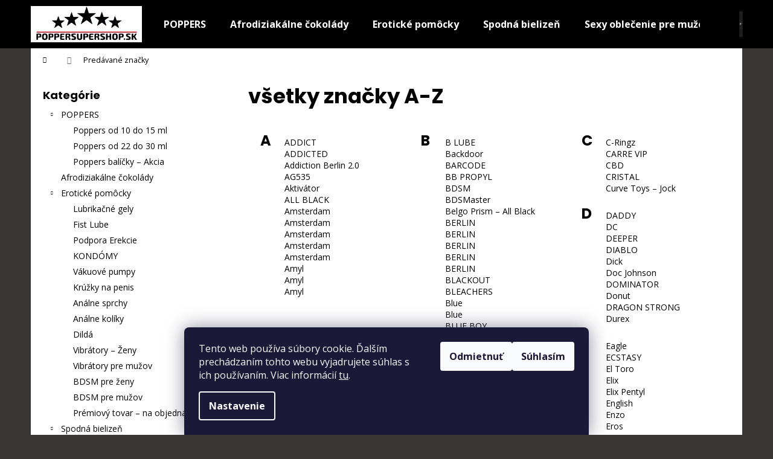

--- FILE ---
content_type: text/html; charset=utf-8
request_url: https://www.poppersupershop.sk/znacka/english-pentyl-big/
body_size: 19743
content:
<!doctype html><html lang="sk" dir="ltr" class="header-background-dark external-fonts-loaded"><head><meta charset="utf-8" /><meta name="viewport" content="width=device-width,initial-scale=1" /><title>Predávané značky - Poppersupershop.sk</title><link rel="preconnect" href="https://cdn.myshoptet.com" /><link rel="dns-prefetch" href="https://cdn.myshoptet.com" /><link rel="preload" href="https://cdn.myshoptet.com/prj/dist/master/cms/libs/jquery/jquery-1.11.3.min.js" as="script" /><link href="https://cdn.myshoptet.com/prj/dist/master/cms/templates/frontend_templates/shared/css/font-face/poppins.css" rel="stylesheet"><link href="https://cdn.myshoptet.com/prj/dist/master/shop/dist/font-shoptet-12.css.d637f40c301981789c16.css" rel="stylesheet"><script>
dataLayer = [];
dataLayer.push({'shoptet' : {
    "pageId": -24,
    "pageType": "article",
    "currency": "EUR",
    "currencyInfo": {
        "decimalSeparator": ",",
        "exchangeRate": 1,
        "priceDecimalPlaces": 2,
        "symbol": "\u20ac",
        "symbolLeft": 0,
        "thousandSeparator": " "
    },
    "language": "sk",
    "projectId": 434699,
    "cartInfo": {
        "id": null,
        "freeShipping": false,
        "freeShippingFrom": 48,
        "leftToFreeGift": {
            "formattedPrice": "0 \u20ac",
            "priceLeft": 0
        },
        "freeGift": false,
        "leftToFreeShipping": {
            "priceLeft": 48,
            "dependOnRegion": 0,
            "formattedPrice": "48 \u20ac"
        },
        "discountCoupon": [],
        "getNoBillingShippingPrice": {
            "withoutVat": 0,
            "vat": 0,
            "withVat": 0
        },
        "cartItems": [],
        "taxMode": "ORDINARY"
    },
    "cart": [],
    "customer": {
        "priceRatio": 1,
        "priceListId": 1,
        "groupId": null,
        "registered": false,
        "mainAccount": false
    }
}});
dataLayer.push({'cookie_consent' : {
    "marketing": "denied",
    "analytics": "denied"
}});
document.addEventListener('DOMContentLoaded', function() {
    shoptet.consent.onAccept(function(agreements) {
        if (agreements.length == 0) {
            return;
        }
        dataLayer.push({
            'cookie_consent' : {
                'marketing' : (agreements.includes(shoptet.config.cookiesConsentOptPersonalisation)
                    ? 'granted' : 'denied'),
                'analytics': (agreements.includes(shoptet.config.cookiesConsentOptAnalytics)
                    ? 'granted' : 'denied')
            },
            'event': 'cookie_consent'
        });
    });
});
</script>

<!-- Google Tag Manager -->
<script>(function(w,d,s,l,i){w[l]=w[l]||[];w[l].push({'gtm.start':
new Date().getTime(),event:'gtm.js'});var f=d.getElementsByTagName(s)[0],
j=d.createElement(s),dl=l!='dataLayer'?'&l='+l:'';j.async=true;j.src=
'https://www.googletagmanager.com/gtm.js?id='+i+dl;f.parentNode.insertBefore(j,f);
})(window,document,'script','dataLayer','GTM-TGD7NBN');</script>
<!-- End Google Tag Manager -->

<meta property="og:type" content="website"><meta property="og:site_name" content="poppersupershop.sk"><meta property="og:url" content="https://www.poppersupershop.sk/znacka/english-pentyl-big/"><meta property="og:title" content="Predávané značky - Poppersupershop.sk"><meta name="author" content="Poppersupershop.sk"><meta name="web_author" content="Shoptet.sk"><meta name="dcterms.rightsHolder" content="www.poppersupershop.sk"><meta name="robots" content="index,follow"><meta property="og:image" content="https://cdn.myshoptet.com/usr/www.poppersupershop.sk/user/logos/nove.jpg?t=1769349898"><style>:root {--color-primary: #000000;--color-primary-h: 0;--color-primary-s: 0%;--color-primary-l: 0%;--color-primary-hover: #343434;--color-primary-hover-h: 0;--color-primary-hover-s: 0%;--color-primary-hover-l: 20%;--color-secondary: #000000;--color-secondary-h: 0;--color-secondary-s: 0%;--color-secondary-l: 0%;--color-secondary-hover: #343434;--color-secondary-hover-h: 0;--color-secondary-hover-s: 0%;--color-secondary-hover-l: 20%;--color-tertiary: #E2E2E2;--color-tertiary-h: 0;--color-tertiary-s: 0%;--color-tertiary-l: 89%;--color-tertiary-hover: #E2E2E2;--color-tertiary-hover-h: 0;--color-tertiary-hover-s: 0%;--color-tertiary-hover-l: 89%;--color-header-background: #000000;--template-font: "Poppins";--template-headings-font: "Poppins";--header-background-url: none;--cookies-notice-background: #1A1937;--cookies-notice-color: #F8FAFB;--cookies-notice-button-hover: #f5f5f5;--cookies-notice-link-hover: #27263f;--templates-update-management-preview-mode-content: "Náhľad aktualizácií šablóny je aktívny pre váš prehliadač."}</style>
    
    <link href="https://cdn.myshoptet.com/prj/dist/master/shop/dist/main-12.less.a712b24f4ee06168baf8.css" rel="stylesheet" />
                <link href="https://cdn.myshoptet.com/prj/dist/master/shop/dist/mobile-header-v1-12.less.b339935b08864b3ce9dc.css" rel="stylesheet" />
    
    <script>var shoptet = shoptet || {};</script>
    <script src="https://cdn.myshoptet.com/prj/dist/master/shop/dist/main-3g-header.js.05f199e7fd2450312de2.js"></script>
<!-- User include --><!-- project html code header -->
<!-- Google Tag Manager -->
<script>
(function(w,d,s,l,i){w[l]=w[l]||[];w[l].push({'gtm.start':
new Date().getTime(),event:'gtm.js'});var f=d.getElementsByTagName(s)[0],
j=d.createElement(s),dl=l!='dataLayer'?'&l='+l:'';j.async=true;j.src=
'https://www.googletagmanager.com/gtm.js?id='+i+dl;f.parentNode.insertBefore(j,f);
})(window,document,'script','dataLayer','GTM-WVNXVD8H');
</script>
<!-- End Google Tag Manager -->

<!-- ZÁKLADNÉ META INFORMÁCIE -->
<title>PoppersSuperShop.sk – Poppers online diskrétne a rýchlo</title>
<meta charset="UTF-8">
<meta name="viewport" content="width=device-width, initial-scale=1">
<meta name="description" content="Široký výber poppers online. Diskrétne doručenie, rýchle vybavenie objednávky a osobný odber v Bratislave. Overený e-shop s tradíciou.">
<meta name="robots" content="index, follow">
<meta name="author" content="PoppersSuperShop.sk">
<link rel="canonical" href="https://www.poppersupershop.sk/">

<!-- FAVICON -->
<link rel="icon" href="/favicon.ico" type="image/x-icon">

<!-- GOOGLE FONTS – OPTIMALIZOVANÉ NAČÍTANIE -->
<link rel="preconnect" href="https://fonts.googleapis.com">
<link rel="preconnect" href="https://fonts.gstatic.com" crossorigin>
<link rel="preload" as="style" href="https://fonts.googleapis.com/css2?family=Open+Sans:wght@400;700&display=swap">
<link href="https://fonts.googleapis.com/css2?family=Open+Sans:wght@400;700&display=swap" rel="stylesheet">

<!-- OPEN GRAPH META (SOCIAL MEDIA ZDIEĽANIE) -->
<meta property="og:title" content="PoppersSuperShop.sk – poppers diskrétne a rýchlo">
<meta property="og:description" content="Nakúpte kvalitné poppers online. Diskrétne balenie, expresné doručenie a osobný odber v Bratislave.">
<meta property="og:type" content="website">
<meta property="og:url" content="https://www.poppersupershop.sk/">
<meta property="og:image" content="https://www.poppersupershop.sk/assets/images/social-share.jpg">
<meta property="og:locale" content="sk_SK">

<!-- ŠTÝL PRE FOTKY A FONT -->
<style>
  .product__photo img {
    max-width: 600px;
    width: 100%;
    height: auto;
    object-fit: contain;
  }
  .products .product .product__image img {
    max-width: 400px;
    width: 100%;
    height: auto;
    object-fit: contain;
  }
  html, body {
    font-family: 'Open Sans', sans-serif;
  }
</style>

<!-- /User include -->    <script>
        var _hwq = _hwq || [];
        _hwq.push(['setKey', 'b06f8b4d069cad9e98a9448bb9600521']);
        _hwq.push(['setTopPos', '5']);
        _hwq.push(['showWidget', '22']);
        (function() {
            var ho = document.createElement('script');
            ho.src = 'https://sk.im9.cz/direct/i/gjs.php?n=wdgt&sak=b06f8b4d069cad9e98a9448bb9600521';
            var s = document.getElementsByTagName('script')[0]; s.parentNode.insertBefore(ho, s);
        })();
    </script>
<script>!function(){var t={9196:function(){!function(){var t=/\[object (Boolean|Number|String|Function|Array|Date|RegExp)\]/;function r(r){return null==r?String(r):(r=t.exec(Object.prototype.toString.call(Object(r))))?r[1].toLowerCase():"object"}function n(t,r){return Object.prototype.hasOwnProperty.call(Object(t),r)}function e(t){if(!t||"object"!=r(t)||t.nodeType||t==t.window)return!1;try{if(t.constructor&&!n(t,"constructor")&&!n(t.constructor.prototype,"isPrototypeOf"))return!1}catch(t){return!1}for(var e in t);return void 0===e||n(t,e)}function o(t,r,n){this.b=t,this.f=r||function(){},this.d=!1,this.a={},this.c=[],this.e=function(t){return{set:function(r,n){u(c(r,n),t.a)},get:function(r){return t.get(r)}}}(this),i(this,t,!n);var e=t.push,o=this;t.push=function(){var r=[].slice.call(arguments,0),n=e.apply(t,r);return i(o,r),n}}function i(t,n,o){for(t.c.push.apply(t.c,n);!1===t.d&&0<t.c.length;){if("array"==r(n=t.c.shift()))t:{var i=n,a=t.a;if("string"==r(i[0])){for(var f=i[0].split("."),s=f.pop(),p=(i=i.slice(1),0);p<f.length;p++){if(void 0===a[f[p]])break t;a=a[f[p]]}try{a[s].apply(a,i)}catch(t){}}}else if("function"==typeof n)try{n.call(t.e)}catch(t){}else{if(!e(n))continue;for(var l in n)u(c(l,n[l]),t.a)}o||(t.d=!0,t.f(t.a,n),t.d=!1)}}function c(t,r){for(var n={},e=n,o=t.split("."),i=0;i<o.length-1;i++)e=e[o[i]]={};return e[o[o.length-1]]=r,n}function u(t,o){for(var i in t)if(n(t,i)){var c=t[i];"array"==r(c)?("array"==r(o[i])||(o[i]=[]),u(c,o[i])):e(c)?(e(o[i])||(o[i]={}),u(c,o[i])):o[i]=c}}window.DataLayerHelper=o,o.prototype.get=function(t){var r=this.a;t=t.split(".");for(var n=0;n<t.length;n++){if(void 0===r[t[n]])return;r=r[t[n]]}return r},o.prototype.flatten=function(){this.b.splice(0,this.b.length),this.b[0]={},u(this.a,this.b[0])}}()}},r={};function n(e){var o=r[e];if(void 0!==o)return o.exports;var i=r[e]={exports:{}};return t[e](i,i.exports,n),i.exports}n.n=function(t){var r=t&&t.__esModule?function(){return t.default}:function(){return t};return n.d(r,{a:r}),r},n.d=function(t,r){for(var e in r)n.o(r,e)&&!n.o(t,e)&&Object.defineProperty(t,e,{enumerable:!0,get:r[e]})},n.o=function(t,r){return Object.prototype.hasOwnProperty.call(t,r)},function(){"use strict";n(9196)}()}();</script><style>/* custom background */@media (min-width: 992px) {body {background-color: #3a3636 ;background-position: top center;background-repeat: no-repeat;background-attachment: scroll;}}</style></head><body class="desktop id--24 in-znacka template-12 type-manufacturers-listing multiple-columns-body columns-mobile-2 columns-3 ums_forms_redesign--off ums_a11y_category_page--on ums_discussion_rating_forms--off ums_flags_display_unification--on ums_a11y_login--on mobile-header-version-1"><noscript>
    <style>
        #header {
            padding-top: 0;
            position: relative !important;
            top: 0;
        }
        .header-navigation {
            position: relative !important;
        }
        .overall-wrapper {
            margin: 0 !important;
        }
        body:not(.ready) {
            visibility: visible !important;
        }
    </style>
    <div class="no-javascript">
        <div class="no-javascript__title">Musíte zmeniť nastavenie vášho prehliadača</div>
        <div class="no-javascript__text">Pozrite sa na: <a href="https://www.google.com/support/bin/answer.py?answer=23852">Ako povoliť JavaScript vo vašom prehliadači</a>.</div>
        <div class="no-javascript__text">Ak používate software na blokovanie reklám, možno bude potrebné, aby ste povolili JavaScript z tejto stránky.</div>
        <div class="no-javascript__text">Ďakujeme.</div>
    </div>
</noscript>

        <div id="fb-root"></div>
        <script>
            window.fbAsyncInit = function() {
                FB.init({
                    autoLogAppEvents : true,
                    xfbml            : true,
                    version          : 'v24.0'
                });
            };
        </script>
        <script async defer crossorigin="anonymous" src="https://connect.facebook.net/sk_SK/sdk.js#xfbml=1&version=v24.0"></script>
<!-- Google Tag Manager (noscript) -->
<noscript><iframe src="https://www.googletagmanager.com/ns.html?id=GTM-TGD7NBN"
height="0" width="0" style="display:none;visibility:hidden"></iframe></noscript>
<!-- End Google Tag Manager (noscript) -->

    <div class="siteCookies siteCookies--bottom siteCookies--dark js-siteCookies" role="dialog" data-testid="cookiesPopup" data-nosnippet>
        <div class="siteCookies__form">
            <div class="siteCookies__content">
                <div class="siteCookies__text">
                    Tento web používa súbory cookie. Ďalším prechádzaním tohto webu vyjadrujete súhlas s ich používaním. Viac informácií <a href="http://www.poppersupershop.sk/podmienky-ochrany-osobnych-udajov/" target="\" _blank="">tu</a>.
                </div>
                <p class="siteCookies__links">
                    <button class="siteCookies__link js-cookies-settings" aria-label="Nastavenia cookies" data-testid="cookiesSettings">Nastavenie</button>
                </p>
            </div>
            <div class="siteCookies__buttonWrap">
                                    <button class="siteCookies__button js-cookiesConsentSubmit" value="reject" aria-label="Odmietnuť cookies" data-testid="buttonCookiesReject">Odmietnuť</button>
                                <button class="siteCookies__button js-cookiesConsentSubmit" value="all" aria-label="Prijať cookies" data-testid="buttonCookiesAccept">Súhlasím</button>
            </div>
        </div>
        <script>
            document.addEventListener("DOMContentLoaded", () => {
                const siteCookies = document.querySelector('.js-siteCookies');
                document.addEventListener("scroll", shoptet.common.throttle(() => {
                    const st = document.documentElement.scrollTop;
                    if (st > 1) {
                        siteCookies.classList.add('siteCookies--scrolled');
                    } else {
                        siteCookies.classList.remove('siteCookies--scrolled');
                    }
                }, 100));
            });
        </script>
    </div>
<a href="#content" class="skip-link sr-only">Prejsť na obsah</a><div class="overall-wrapper">
    <div class="user-action">
                        <dialog id="login" class="dialog dialog--modal dialog--fullscreen js-dialog--modal" aria-labelledby="loginHeading">
        <div class="dialog__close dialog__close--arrow">
                        <button type="button" class="btn toggle-window-arr" data-dialog-close data-testid="backToShop">Späť <span>do obchodu</span></button>
            </div>
        <div class="dialog__wrapper">
            <div class="dialog__content dialog__content--form">
                <div class="dialog__header">
                    <h2 id="loginHeading" class="dialog__heading dialog__heading--login">Prihlásenie k vášmu účtu</h2>
                </div>
                <div id="customerLogin" class="dialog__body">
                    <form action="/action/Customer/Login/" method="post" id="formLoginIncluded" class="csrf-enabled formLogin" data-testid="formLogin"><input type="hidden" name="referer" value="" /><div class="form-group"><div class="input-wrapper email js-validated-element-wrapper no-label"><input type="email" name="email" class="form-control" autofocus placeholder="E-mailová adresa (napr. jan@novak.sk)" data-testid="inputEmail" autocomplete="email" required /></div></div><div class="form-group"><div class="input-wrapper password js-validated-element-wrapper no-label"><input type="password" name="password" class="form-control" placeholder="Heslo" data-testid="inputPassword" autocomplete="current-password" required /><span class="no-display">Nemôžete vyplniť toto pole</span><input type="text" name="surname" value="" class="no-display" /></div></div><div class="form-group"><div class="login-wrapper"><button type="submit" class="btn btn-secondary btn-text btn-login" data-testid="buttonSubmit">Prihlásiť sa</button><div class="password-helper"><a href="/registracia/" data-testid="signup" rel="nofollow">Nová registrácia</a><a href="/klient/zabudnute-heslo/" rel="nofollow">Zabudnuté heslo</a></div></div></div><div class="social-login-buttons"><div class="social-login-buttons-divider"><span>alebo</span></div><div class="form-group"><a href="/action/Social/login/?provider=Google" class="login-btn google" rel="nofollow"><span class="login-google-icon"></span><strong>Prihlásiť sa cez Google</strong></a></div></div></form>
                </div>
            </div>
        </div>
    </dialog>
            </div>
<header id="header"><div class="container navigation-wrapper"><div class="site-name"><a href="/" data-testid="linkWebsiteLogo"><img src="https://cdn.myshoptet.com/usr/www.poppersupershop.sk/user/logos/nove.jpg" alt="Poppersupershop.sk" fetchpriority="low" /></a></div><nav id="navigation" aria-label="Hlavné menu" data-collapsible="true"><div class="navigation-in menu"><ul class="menu-level-1" role="menubar" data-testid="headerMenuItems"><li class="menu-item-712" role="none"><a href="/poppers-aromy/" data-testid="headerMenuItem" role="menuitem" aria-expanded="false"><b>POPPERS</b></a></li>
<li class="menu-item-1128" role="none"><a href="/afrodiziakalne-cokolady/" data-testid="headerMenuItem" role="menuitem" aria-expanded="false"><b>Afrodiziakálne čokolády</b></a></li>
<li class="menu-item-864" role="none"><a href="/eroticke-pomocky-a-drogeria/" data-testid="headerMenuItem" role="menuitem" aria-expanded="false"><b>Erotické pomôcky</b></a></li>
<li class="menu-item-727" role="none"><a href="/panska-spodna-bielizen/" data-testid="headerMenuItem" role="menuitem" aria-expanded="false"><b>Spodná bielizeň</b></a></li>
<li class="menu-item-787" role="none"><a href="/sexi-panske-oblecenie/" data-testid="headerMenuItem" role="menuitem" aria-expanded="false"><b>Sexy oblečenie pre mužov</b></a></li>
<li class="menu-item-1012" role="none"><a href="/vseobecne-obchodne-podmienky/" target="blank" data-testid="headerMenuItem" role="menuitem" aria-expanded="false"><b>Všeobecné obchodné podmienky</b></a></li>
<li class="menu-item-855" role="none"><a href="/reklamacny-poriadok/" target="blank" data-testid="headerMenuItem" role="menuitem" aria-expanded="false"><b>Reklamačný poriadok</b></a></li>
<li class="menu-item-691" role="none"><a href="/ochrana-osobnych-udajov/" target="blank" data-testid="headerMenuItem" role="menuitem" aria-expanded="false"><b>Ochrana osobných údajov</b></a></li>
<li class="menu-item-858" role="none"><a href="/odstupenie-od-zmluvy/" target="blank" data-testid="headerMenuItem" role="menuitem" aria-expanded="false"><b>Odstúpenie od zmluvy</b></a></li>
<li class="menu-item-29" role="none"><a href="/reklamacny-formular/" target="blank" data-testid="headerMenuItem" role="menuitem" aria-expanded="false"><b>Reklamačný formulár</b></a></li>
</ul>
    <ul class="navigationActions" role="menu">
                            <li role="none">
                                    <a href="/login/?backTo=%2Fznacka%2Fenglish-pentyl-big%2F" rel="nofollow" data-testid="signin" role="menuitem"><span>Prihlásenie</span></a>
                            </li>
                        </ul>
</div><span class="navigation-close"></span></nav><div class="menu-helper" data-testid="hamburgerMenu"><span>Viac</span></div>

    <div class="navigation-buttons">
                <a href="#" class="toggle-window" data-target="search" data-testid="linkSearchIcon"><span class="sr-only">Hľadať</span></a>
                    
        <button class="top-nav-button top-nav-button-login" type="button" data-dialog-id="login" aria-haspopup="dialog" aria-controls="login" data-testid="signin">
            <span class="sr-only">Prihlásenie</span>
        </button>
                    <a href="/kosik/" class="toggle-window cart-count" data-target="cart" data-testid="headerCart" rel="nofollow" aria-haspopup="dialog" aria-expanded="false" aria-controls="cart-widget"><span class="sr-only">Nákupný košík</span></a>
        <a href="#" class="toggle-window" data-target="navigation" data-testid="hamburgerMenu"><span class="sr-only">Menu</span></a>
    </div>

</div></header><!-- / header -->


<div id="content-wrapper" class="container content-wrapper">
    
                                <div class="breadcrumbs navigation-home-icon-wrapper" itemscope itemtype="https://schema.org/BreadcrumbList">
                                                                            <span id="navigation-first" data-basetitle="Poppersupershop.sk" itemprop="itemListElement" itemscope itemtype="https://schema.org/ListItem">
                <a href="/" itemprop="item" class="navigation-home-icon"><span class="sr-only" itemprop="name">Domov</span></a>
                <span class="navigation-bullet">/</span>
                <meta itemprop="position" content="1" />
            </span>
                                            <span id="navigation-1" itemprop="itemListElement" itemscope itemtype="https://schema.org/ListItem" data-testid="breadcrumbsLastLevel">
                <meta itemprop="item" content="https://www.poppersupershop.sk/znacka/english-pentyl-big/" />
                <meta itemprop="position" content="2" />
                <span itemprop="name" data-title="Predávané značky">Predávané značky</span>
            </span>
            </div>
            
    <div class="content-wrapper-in">
                                                <aside class="sidebar sidebar-left"  data-testid="sidebarMenu">
                                                                                                <div class="sidebar-inner">
                                                                                                        <div class="box box-bg-variant box-categories">    <div class="skip-link__wrapper">
        <span id="categories-start" class="skip-link__target js-skip-link__target sr-only" tabindex="-1">&nbsp;</span>
        <a href="#categories-end" class="skip-link skip-link--start sr-only js-skip-link--start">Preskočiť kategórie</a>
    </div>

<h4>Kategórie</h4>


<div id="categories"><div class="categories cat-01 expandable expanded" id="cat-712"><div class="topic"><a href="/poppers-aromy/">POPPERS<span class="cat-trigger">&nbsp;</span></a></div>

                    <ul class=" expanded">
                                        <li >
                <a href="/poppers-od-10-do-15-ml/">
                    Poppers od 10 do 15 ml
                                    </a>
                                                                </li>
                                <li >
                <a href="/poppers-od-22-do-30-ml/">
                    Poppers od 22 do 30 ml
                                    </a>
                                                                </li>
                                <li >
                <a href="/poppers-balicky-akcia/">
                    Poppers balíčky – Akcia
                                    </a>
                                                                </li>
                </ul>
    </div><div class="categories cat-02 expanded" id="cat-1128"><div class="topic"><a href="/afrodiziakalne-cokolady/">Afrodiziakálne čokolády<span class="cat-trigger">&nbsp;</span></a></div></div><div class="categories cat-01 expandable expanded" id="cat-864"><div class="topic"><a href="/eroticke-pomocky-a-drogeria/">Erotické pomôcky<span class="cat-trigger">&nbsp;</span></a></div>

                    <ul class=" expanded">
                                        <li >
                <a href="/lubrikacne-gely/">
                    Lubrikačné gely
                                    </a>
                                                                </li>
                                <li >
                <a href="/fist-lube-extra-silne-lubrikanty-na-fisting/">
                    Fist Lube
                                    </a>
                                                                </li>
                                <li >
                <a href="/podpora-erekcie/">
                    Podpora Erekcie
                                    </a>
                                                                </li>
                                <li >
                <a href="/kondomy/">
                    KONDÓMY
                                    </a>
                                                                </li>
                                <li >
                <a href="/vakuove-pumpy/">
                    Vákuové pumpy
                                    </a>
                                                                </li>
                                <li >
                <a href="/kruzky-na-penis/">
                    Krúžky na penis
                                    </a>
                                                                </li>
                                <li >
                <a href="/analne-sprchy/">
                    Análne sprchy
                                    </a>
                                                                </li>
                                <li >
                <a href="/analne-koliky/">
                    Análne kolíky
                                    </a>
                                                                </li>
                                <li >
                <a href="/dilda/">
                    Dildá
                                    </a>
                                                                </li>
                                <li >
                <a href="/vibratory-zeny/">
                    Vibrátory – Ženy
                                    </a>
                                                                </li>
                                <li >
                <a href="/vibratory-muzi/">
                    Vibrátory pre mužov
                                    </a>
                                                                </li>
                                <li >
                <a href="/bdsm-zeny-4/">
                    BDSM pre ženy
                                    </a>
                                                                </li>
                                <li >
                <a href="/bdsm-muzi/">
                    BDSM pre mužov
                                    </a>
                                                                </li>
                                <li >
                <a href="/premiovy-tovar---na-objednavku-2/">
                    Prémiový tovar – na objednávku
                                    </a>
                                                                </li>
                </ul>
    </div><div class="categories cat-02 expandable expanded" id="cat-727"><div class="topic"><a href="/panska-spodna-bielizen/">Spodná bielizeň<span class="cat-trigger">&nbsp;</span></a></div>

                    <ul class=" expanded">
                                        <li >
                <a href="/slipy-3/">
                    Slipy
                                    </a>
                                                                </li>
                                <li >
                <a href="/boxerky/">
                    Boxerky
                                    </a>
                                                                </li>
                                <li >
                <a href="/jocksy/">
                    Jocksy
                                    </a>
                                                                </li>
                                <li >
                <a href="/oblecenie-fist/">
                    oblečenie fist
                                    </a>
                                                                </li>
                </ul>
    </div><div class="categories cat-01 expandable expanded" id="cat-787"><div class="topic"><a href="/sexi-panske-oblecenie/">Sexy oblečenie pre mužov<span class="cat-trigger">&nbsp;</span></a></div>

                    <ul class=" expanded">
                                        <li >
                <a href="/fetis-sportove-ponozky/">
                    Športové ponožky
                                    </a>
                                                                </li>
                                <li >
                <a href="/fetis-jocksy/">
                    Fetiš jocksy
                                    </a>
                                                                </li>
                </ul>
    </div>        </div>

    <div class="skip-link__wrapper">
        <a href="#categories-start" class="skip-link skip-link--end sr-only js-skip-link--end" tabindex="-1" hidden>Preskočiť kategórie</a>
        <span id="categories-end" class="skip-link__target js-skip-link__target sr-only" tabindex="-1">&nbsp;</span>
    </div>
</div>
                                                                                                                                    </div>
                                                            </aside>
                            <main id="content" class="content narrow">
                                    <h1 class="category-title" data-testid="titleCategory">všetky značky A-Z</h1>
                
            <ul class="row manufacturers">
                                                            <li class="col-sm-6 col-lg-4">
                            <h2>A</h2>
                            <ul>
                                                                    <li>
                                        <a href="/znacka/addict/" class="btn btn-block btn-default" data-testid="brandLink">ADDICT</a>
                                    </li>
                                                                    <li>
                                        <a href="/znacka/addicted/" class="btn btn-block btn-default" data-testid="brandLink">ADDICTED</a>
                                    </li>
                                                                    <li>
                                        <a href="/znacka/addiction-berlin-2-0/" class="btn btn-block btn-default" data-testid="brandLink">Addiction Berlin 2.0</a>
                                    </li>
                                                                    <li>
                                        <a href="/znacka/ag535/" class="btn btn-block btn-default" data-testid="brandLink">AG535</a>
                                    </li>
                                                                    <li>
                                        <a href="/znacka/aktivator/" class="btn btn-block btn-default" data-testid="brandLink">Aktivátor</a>
                                    </li>
                                                                    <li>
                                        <a href="/znacka/all-black/" class="btn btn-block btn-default" data-testid="brandLink">ALL BLACK</a>
                                    </li>
                                                                    <li>
                                        <a href="/znacka/amsterdam/" class="btn btn-block btn-default" data-testid="brandLink">Amsterdam</a>
                                    </li>
                                                                    <li>
                                        <a href="/znacka/amsterdam-hardcore/" class="btn btn-block btn-default" data-testid="brandLink">Amsterdam</a>
                                    </li>
                                                                    <li>
                                        <a href="/znacka/amsterdam-black/" class="btn btn-block btn-default" data-testid="brandLink">Amsterdam</a>
                                    </li>
                                                                    <li>
                                        <a href="/znacka/amsterdam-ultra-gold/" class="btn btn-block btn-default" data-testid="brandLink">Amsterdam</a>
                                    </li>
                                                                    <li>
                                        <a href="/znacka/amsterdam-special/" class="btn btn-block btn-default" data-testid="brandLink">Amsterdam</a>
                                    </li>
                                                                    <li>
                                        <a href="/znacka/amyl/" class="btn btn-block btn-default" data-testid="brandLink">Amyl</a>
                                    </li>
                                                                    <li>
                                        <a href="/znacka/atomic-amyl/" class="btn btn-block btn-default" data-testid="brandLink">Amyl</a>
                                    </li>
                                                                    <li>
                                        <a href="/znacka/amyl-silver-skull/" class="btn btn-block btn-default" data-testid="brandLink">Amyl</a>
                                    </li>
                                                            </ul>
                        </li>
                                                                                                                                                        <li class="col-sm-6 col-lg-4">
                            <h2>B</h2>
                            <ul>
                                                                    <li>
                                        <a href="/znacka/b-lube/" class="btn btn-block btn-default" data-testid="brandLink">B LUBE</a>
                                    </li>
                                                                    <li>
                                        <a href="/znacka/backdoor/" class="btn btn-block btn-default" data-testid="brandLink">Backdoor</a>
                                    </li>
                                                                    <li>
                                        <a href="/znacka/barcode/" class="btn btn-block btn-default" data-testid="brandLink">BARCODE</a>
                                    </li>
                                                                    <li>
                                        <a href="/znacka/bb-propyl/" class="btn btn-block btn-default" data-testid="brandLink">BB PROPYL</a>
                                    </li>
                                                                    <li>
                                        <a href="/znacka/bdsm/" class="btn btn-block btn-default" data-testid="brandLink">BDSM</a>
                                    </li>
                                                                    <li>
                                        <a href="/znacka/bdsmaster/" class="btn btn-block btn-default" data-testid="brandLink">BDSMaster</a>
                                    </li>
                                                                    <li>
                                        <a href="/znacka/belgo-prism---all-black/" class="btn btn-block btn-default" data-testid="brandLink">Belgo Prism – All Black</a>
                                    </li>
                                                                    <li>
                                        <a href="/znacka/berlin-hard-strong/" class="btn btn-block btn-default" data-testid="brandLink">BERLIN</a>
                                    </li>
                                                                    <li>
                                        <a href="/znacka/berlin-xxx/" class="btn btn-block btn-default" data-testid="brandLink">BERLIN</a>
                                    </li>
                                                                    <li>
                                        <a href="/znacka/berlin/" class="btn btn-block btn-default" data-testid="brandLink">BERLIN</a>
                                    </li>
                                                                    <li>
                                        <a href="/znacka/berlin-hard/" class="btn btn-block btn-default" data-testid="brandLink">BERLIN</a>
                                    </li>
                                                                    <li>
                                        <a href="/znacka/berlin-fist/" class="btn btn-block btn-default" data-testid="brandLink">BERLIN</a>
                                    </li>
                                                                    <li>
                                        <a href="/znacka/blackout/" class="btn btn-block btn-default" data-testid="brandLink">BLACKOUT</a>
                                    </li>
                                                                    <li>
                                        <a href="/znacka/bleachers/" class="btn btn-block btn-default" data-testid="brandLink">BLEACHERS</a>
                                    </li>
                                                                    <li>
                                        <a href="/znacka/blue-lad/" class="btn btn-block btn-default" data-testid="brandLink">Blue</a>
                                    </li>
                                                                    <li>
                                        <a href="/znacka/blue/" class="btn btn-block btn-default" data-testid="brandLink">Blue</a>
                                    </li>
                                                                    <li>
                                        <a href="/znacka/blue-boy/" class="btn btn-block btn-default" data-testid="brandLink">BLUE BOY</a>
                                    </li>
                                                                    <li>
                                        <a href="/znacka/bondage-kit/" class="btn btn-block btn-default" data-testid="brandLink">Bondage Kit</a>
                                    </li>
                                                                    <li>
                                        <a href="/znacka/bottom/" class="btn btn-block btn-default" data-testid="brandLink">BOTTOM</a>
                                    </li>
                                                                    <li>
                                        <a href="/znacka/bpm/" class="btn btn-block btn-default" data-testid="brandLink">BPM</a>
                                    </li>
                                                                    <li>
                                        <a href="/znacka/brutus/" class="btn btn-block btn-default" data-testid="brandLink">BRUTUS</a>
                                    </li>
                                                                    <li>
                                        <a href="/znacka/bulls/" class="btn btn-block btn-default" data-testid="brandLink">Bulls</a>
                                    </li>
                                                                    <li>
                                        <a href="/znacka/butanol/" class="btn btn-block btn-default" data-testid="brandLink">BUTANOL</a>
                                    </li>
                                                                    <li>
                                        <a href="/znacka/buttr030/" class="btn btn-block btn-default" data-testid="brandLink">BUTTR030</a>
                                    </li>
                                                            </ul>
                        </li>
                                                                                <li class="col-sm-6 col-lg-4">
                            <h2>C</h2>
                            <ul>
                                                                    <li>
                                        <a href="/znacka/c-ringz/" class="btn btn-block btn-default" data-testid="brandLink">C-Ringz</a>
                                    </li>
                                                                    <li>
                                        <a href="/znacka/carre-vip/" class="btn btn-block btn-default" data-testid="brandLink">CARRE VIP</a>
                                    </li>
                                                                    <li>
                                        <a href="/znacka/cbd/" class="btn btn-block btn-default" data-testid="brandLink">CBD</a>
                                    </li>
                                                                    <li>
                                        <a href="/znacka/cristal/" class="btn btn-block btn-default" data-testid="brandLink">CRISTAL</a>
                                    </li>
                                                                    <li>
                                        <a href="/znacka/curve-toys---jock/" class="btn btn-block btn-default" data-testid="brandLink">Curve Toys – Jock</a>
                                    </li>
                                                            </ul>
                        </li>
                                                                                                                    <li class="col-sm-6 col-lg-4">
                            <h2>D</h2>
                            <ul>
                                                                    <li>
                                        <a href="/znacka/daddy/" class="btn btn-block btn-default" data-testid="brandLink">DADDY</a>
                                    </li>
                                                                    <li>
                                        <a href="/znacka/dc/" class="btn btn-block btn-default" data-testid="brandLink">DC</a>
                                    </li>
                                                                    <li>
                                        <a href="/znacka/deeper/" class="btn btn-block btn-default" data-testid="brandLink">DEEPER</a>
                                    </li>
                                                                    <li>
                                        <a href="/znacka/diablo/" class="btn btn-block btn-default" data-testid="brandLink">DIABLO</a>
                                    </li>
                                                                    <li>
                                        <a href="/znacka/dick/" class="btn btn-block btn-default" data-testid="brandLink">Dick</a>
                                    </li>
                                                                    <li>
                                        <a href="/znacka/doc-johnson/" class="btn btn-block btn-default" data-testid="brandLink">Doc Johnson</a>
                                    </li>
                                                                    <li>
                                        <a href="/znacka/dominator/" class="btn btn-block btn-default" data-testid="brandLink">DOMINATOR</a>
                                    </li>
                                                                    <li>
                                        <a href="/znacka/donut/" class="btn btn-block btn-default" data-testid="brandLink">Donut</a>
                                    </li>
                                                                    <li>
                                        <a href="/znacka/dragon-strong/" class="btn btn-block btn-default" data-testid="brandLink">DRAGON STRONG</a>
                                    </li>
                                                                    <li>
                                        <a href="/znacka/durex/" class="btn btn-block btn-default" data-testid="brandLink">Durex</a>
                                    </li>
                                                            </ul>
                        </li>
                                                                                                                                                                                            <li class="col-sm-6 col-lg-4">
                            <h2>E</h2>
                            <ul>
                                                                    <li>
                                        <a href="/znacka/eagle/" class="btn btn-block btn-default" data-testid="brandLink">Eagle</a>
                                    </li>
                                                                    <li>
                                        <a href="/znacka/ecstasy/" class="btn btn-block btn-default" data-testid="brandLink">ECSTASY</a>
                                    </li>
                                                                    <li>
                                        <a href="/znacka/el-toro/" class="btn btn-block btn-default" data-testid="brandLink">El Toro</a>
                                    </li>
                                                                    <li>
                                        <a href="/znacka/elix/" class="btn btn-block btn-default" data-testid="brandLink">Elix</a>
                                    </li>
                                                                    <li>
                                        <a href="/znacka/elix-pentyl/" class="btn btn-block btn-default" data-testid="brandLink">Elix Pentyl</a>
                                    </li>
                                                                    <li>
                                        <a href="/znacka/english/" class="btn btn-block btn-default" data-testid="brandLink">English</a>
                                    </li>
                                                                    <li>
                                        <a href="/znacka/enzo/" class="btn btn-block btn-default" data-testid="brandLink">Enzo</a>
                                    </li>
                                                                    <li>
                                        <a href="/znacka/eros/" class="btn btn-block btn-default" data-testid="brandLink">Eros</a>
                                    </li>
                                                                    <li>
                                        <a href="/znacka/everest/" class="btn btn-block btn-default" data-testid="brandLink">EVEREST</a>
                                    </li>
                                                                    <li>
                                        <a href="/znacka/explosive/" class="btn btn-block btn-default" data-testid="brandLink">EXPLOSIVE</a>
                                    </li>
                                                                    <li>
                                        <a href="/znacka/exs/" class="btn btn-block btn-default" data-testid="brandLink">EXS</a>
                                    </li>
                                                                    <li>
                                        <a href="/znacka/exs-kondomy/" class="btn btn-block btn-default" data-testid="brandLink">EXS Kondómy</a>
                                    </li>
                                                            </ul>
                        </li>
                                                                                                                    <li class="col-sm-6 col-lg-4">
                            <h2>F</h2>
                            <ul>
                                                                    <li>
                                        <a href="/znacka/f-ing-prince/" class="btn btn-block btn-default" data-testid="brandLink">F**ING</a>
                                    </li>
                                                                    <li>
                                        <a href="/znacka/f--ing-prince/" class="btn btn-block btn-default" data-testid="brandLink">F**ING PRINCE</a>
                                    </li>
                                                                    <li>
                                        <a href="/znacka/faust/" class="btn btn-block btn-default" data-testid="brandLink">Faust</a>
                                    </li>
                                                                    <li>
                                        <a href="/znacka/fever/" class="btn btn-block btn-default" data-testid="brandLink">FEVER</a>
                                    </li>
                                                                    <li>
                                        <a href="/znacka/ff/" class="btn btn-block btn-default" data-testid="brandLink">FF</a>
                                    </li>
                                                                    <li>
                                        <a href="/znacka/fing/" class="btn btn-block btn-default" data-testid="brandLink">Fing</a>
                                    </li>
                                                                    <li>
                                        <a href="/znacka/fist/" class="btn btn-block btn-default" data-testid="brandLink">FIST</a>
                                    </li>
                                                                    <li>
                                        <a href="/znacka/iron-fist-raw/" class="btn btn-block btn-default" data-testid="brandLink">FIST</a>
                                    </li>
                                                                    <li>
                                        <a href="/znacka/fist-propyl/" class="btn btn-block btn-default" data-testid="brandLink">FIST</a>
                                    </li>
                                                                    <li>
                                        <a href="/znacka/iron-fist-amyl/" class="btn btn-block btn-default" data-testid="brandLink">FIST</a>
                                    </li>
                                                                    <li>
                                        <a href="/znacka/fist-pentyl/" class="btn btn-block btn-default" data-testid="brandLink">FIST</a>
                                    </li>
                                                                    <li>
                                        <a href="/znacka/gold/" class="btn btn-block btn-default" data-testid="brandLink">FIST</a>
                                    </li>
                                                                    <li>
                                        <a href="/znacka/hard-fist/" class="btn btn-block btn-default" data-testid="brandLink">FIST</a>
                                    </li>
                                                                    <li>
                                        <a href="/znacka/fist-black-label/" class="btn btn-block btn-default" data-testid="brandLink">FIST</a>
                                    </li>
                                                                    <li>
                                        <a href="/znacka/fuck-fist/" class="btn btn-block btn-default" data-testid="brandLink">FUCK &amp; FIST</a>
                                    </li>
                                                                    <li>
                                        <a href="/znacka/fukr/" class="btn btn-block btn-default" data-testid="brandLink">FUKR</a>
                                    </li>
                                                            </ul>
                        </li>
                                                                                <li class="col-sm-6 col-lg-4">
                            <h2>G</h2>
                            <ul>
                                                                    <li>
                                        <a href="/znacka/generic/" class="btn btn-block btn-default" data-testid="brandLink">Generic</a>
                                    </li>
                                                                    <li>
                                        <a href="/znacka/glory/" class="btn btn-block btn-default" data-testid="brandLink">GLORY</a>
                                    </li>
                                                                    <li>
                                        <a href="/znacka/gold-rush/" class="btn btn-block btn-default" data-testid="brandLink">GOLD</a>
                                    </li>
                                                                    <li>
                                        <a href="/znacka/gold-extra-strong/" class="btn btn-block btn-default" data-testid="brandLink">GOLD</a>
                                    </li>
                                                                    <li>
                                        <a href="/znacka/gwx/" class="btn btn-block btn-default" data-testid="brandLink">GWX</a>
                                    </li>
                                                            </ul>
                        </li>
                                                                                <li class="col-sm-6 col-lg-4">
                            <h2>H</h2>
                            <ul>
                                                                    <li>
                                        <a href="/znacka/hanky/" class="btn btn-block btn-default" data-testid="brandLink">HANKY</a>
                                    </li>
                                                                    <li>
                                        <a href="/znacka/hanky-code/" class="btn btn-block btn-default" data-testid="brandLink">HANKY CODE</a>
                                    </li>
                                                                    <li>
                                        <a href="/znacka/hard-xtreme/" class="btn btn-block btn-default" data-testid="brandLink">HARD</a>
                                    </li>
                                                                    <li>
                                        <a href="/znacka/hard-on/" class="btn btn-block btn-default" data-testid="brandLink">HARD</a>
                                    </li>
                                                                    <li>
                                        <a href="/znacka/hard/" class="btn btn-block btn-default" data-testid="brandLink">HARD</a>
                                    </li>
                                                                    <li>
                                        <a href="/znacka/hardtoys/" class="btn btn-block btn-default" data-testid="brandLink">HARDTOYS</a>
                                    </li>
                                                                    <li>
                                        <a href="/znacka/hardware/" class="btn btn-block btn-default" data-testid="brandLink">HARDWARE</a>
                                    </li>
                                                                    <li>
                                        <a href="/znacka/highrise/" class="btn btn-block btn-default" data-testid="brandLink">HIGHRISE</a>
                                    </li>
                                                                    <li>
                                        <a href="/znacka/hot/" class="btn btn-block btn-default" data-testid="brandLink">HOT</a>
                                    </li>
                                                                    <li>
                                        <a href="/znacka/hulk/" class="btn btn-block btn-default" data-testid="brandLink">HULK</a>
                                    </li>
                                                            </ul>
                        </li>
                                                                                                                    <li class="col-sm-6 col-lg-4">
                            <h2>I</h2>
                            <ul>
                                                                    <li>
                                        <a href="/znacka/in-side/" class="btn btn-block btn-default" data-testid="brandLink">IN SIDE</a>
                                    </li>
                                                                    <li>
                                        <a href="/znacka/iron/" class="btn btn-block btn-default" data-testid="brandLink">IRON</a>
                                    </li>
                                                                    <li>
                                        <a href="/znacka/iron-fist/" class="btn btn-block btn-default" data-testid="brandLink">Iron Fist</a>
                                    </li>
                                                            </ul>
                        </li>
                                                                                                                    <li class="col-sm-6 col-lg-4">
                            <h2>J</h2>
                            <ul>
                                                                    <li>
                                        <a href="/znacka/j-lube-284g/" class="btn btn-block btn-default" data-testid="brandLink">J-LUBE 284g</a>
                                    </li>
                                                                    <li>
                                        <a href="/znacka/jock-cerveny/" class="btn btn-block btn-default" data-testid="brandLink">Jock červený</a>
                                    </li>
                                                                    <li>
                                        <a href="/znacka/jolt/" class="btn btn-block btn-default" data-testid="brandLink">JOLT</a>
                                    </li>
                                                                    <li>
                                        <a href="/znacka/juic-d-maximalne/" class="btn btn-block btn-default" data-testid="brandLink">JUIC&#039;D</a>
                                    </li>
                                                                    <li>
                                        <a href="/znacka/juic-d/" class="btn btn-block btn-default" data-testid="brandLink">JUIC&#039;D</a>
                                    </li>
                                                                    <li>
                                        <a href="/znacka/juic-d-2/" class="btn btn-block btn-default" data-testid="brandLink">JUIC’D</a>
                                    </li>
                                                                    <li>
                                        <a href="/znacka/juiced/" class="btn btn-block btn-default" data-testid="brandLink">Juiced</a>
                                    </li>
                                                                    <li>
                                        <a href="/znacka/jungle-juice/" class="btn btn-block btn-default" data-testid="brandLink">JUNGLE</a>
                                    </li>
                                                                    <li>
                                        <a href="/znacka/jungle-juice-black-retro/" class="btn btn-block btn-default" data-testid="brandLink">JUNGLE</a>
                                    </li>
                                                                    <li>
                                        <a href="/znacka/jungle-juice-2/" class="btn btn-block btn-default" data-testid="brandLink">JUNGLE JUICE</a>
                                    </li>
                                                            </ul>
                        </li>
                                                                                <li class="col-sm-6 col-lg-4">
                            <h2>K</h2>
                            <ul>
                                                                    <li>
                                        <a href="/znacka/king-gold/" class="btn btn-block btn-default" data-testid="brandLink">KING</a>
                                    </li>
                                                                    <li>
                                        <a href="/znacka/kink-extra/" class="btn btn-block btn-default" data-testid="brandLink">KING</a>
                                    </li>
                                                                    <li>
                                        <a href="/znacka/king/" class="btn btn-block btn-default" data-testid="brandLink">KING</a>
                                    </li>
                                                                    <li>
                                        <a href="/znacka/kiotos/" class="btn btn-block btn-default" data-testid="brandLink">Kiotos</a>
                                    </li>
                                                            </ul>
                        </li>
                                                                                <li class="col-sm-6 col-lg-4">
                            <h2>L</h2>
                            <ul>
                                                                    <li>
                                        <a href="/znacka/les-canailles/" class="btn btn-block btn-default" data-testid="brandLink">Les Canailles</a>
                                    </li>
                                                                    <li>
                                        <a href="/znacka/liquid-propyl/" class="btn btn-block btn-default" data-testid="brandLink">LIQUID</a>
                                    </li>
                                                                    <li>
                                        <a href="/znacka/liquid-gold/" class="btn btn-block btn-default" data-testid="brandLink">LIQUID</a>
                                    </li>
                                                                    <li>
                                        <a href="/znacka/liquid/" class="btn btn-block btn-default" data-testid="brandLink">LIQUID</a>
                                    </li>
                                                                    <li>
                                        <a href="/znacka/lovetoy/" class="btn btn-block btn-default" data-testid="brandLink">LoveToy</a>
                                    </li>
                                                            </ul>
                        </li>
                                                                                                                                                        <li class="col-sm-6 col-lg-4">
                            <h2>M</h2>
                            <ul>
                                                                    <li>
                                        <a href="/znacka/m/" class="btn btn-block btn-default" data-testid="brandLink">M</a>
                                    </li>
                                                                    <li>
                                        <a href="/znacka/magnum/" class="btn btn-block btn-default" data-testid="brandLink">MAGNUM</a>
                                    </li>
                                                                    <li>
                                        <a href="/znacka/master/" class="btn btn-block btn-default" data-testid="brandLink">master</a>
                                    </li>
                                                                    <li>
                                        <a href="/znacka/mister-b/" class="btn btn-block btn-default" data-testid="brandLink">Mister B</a>
                                    </li>
                                                                    <li>
                                        <a href="/znacka/mob/" class="btn btn-block btn-default" data-testid="brandLink">Mob</a>
                                    </li>
                                                                    <li>
                                        <a href="/znacka/mr-s-leather/" class="btn btn-block btn-default" data-testid="brandLink">MR S LEATHER</a>
                                    </li>
                                                                    <li>
                                        <a href="/znacka/mrb/" class="btn btn-block btn-default" data-testid="brandLink">MrB</a>
                                    </li>
                                                                    <li>
                                        <a href="/znacka/mykonos/" class="btn btn-block btn-default" data-testid="brandLink">Mykonos</a>
                                    </li>
                                                            </ul>
                        </li>
                                                                                <li class="col-sm-6 col-lg-4">
                            <h2>N</h2>
                            <ul>
                                                                    <li>
                                        <a href="/znacka/natural-glide/" class="btn btn-block btn-default" data-testid="brandLink">Natural Glide</a>
                                    </li>
                                                                    <li>
                                        <a href="/znacka/nitro-supra/" class="btn btn-block btn-default" data-testid="brandLink">NITRO SUPRA</a>
                                    </li>
                                                            </ul>
                        </li>
                                                                                                                    <li class="col-sm-6 col-lg-4">
                            <h2>O</h2>
                            <ul>
                                                                    <li>
                                        <a href="/znacka/optimalne/" class="btn btn-block btn-default" data-testid="brandLink">Optimálne</a>
                                    </li>
                                                                    <li>
                                        <a href="/znacka/orgie/" class="btn btn-block btn-default" data-testid="brandLink">Orgie</a>
                                    </li>
                                                                    <li>
                                        <a href="/znacka/overide/" class="btn btn-block btn-default" data-testid="brandLink">OVERIDE</a>
                                    </li>
                                                            </ul>
                        </li>
                                                                                                                                                        <li class="col-sm-6 col-lg-4">
                            <h2>P</h2>
                            <ul>
                                                                    <li>
                                        <a href="/znacka/pentyl/" class="btn btn-block btn-default" data-testid="brandLink">Pentyl</a>
                                    </li>
                                                                    <li>
                                        <a href="/znacka/performance-maxx-od-calexu/" class="btn btn-block btn-default" data-testid="brandLink">Performance Maxx od Calexu</a>
                                    </li>
                                                                    <li>
                                        <a href="/znacka/pig/" class="btn btn-block btn-default" data-testid="brandLink">PIG</a>
                                    </li>
                                                                    <li>
                                        <a href="/znacka/pj12100/" class="btn btn-block btn-default" data-testid="brandLink">PJ12100</a>
                                    </li>
                                                                    <li>
                                        <a href="/znacka/pjur/" class="btn btn-block btn-default" data-testid="brandLink">PJUR</a>
                                    </li>
                                                                    <li>
                                        <a href="/znacka/platinum/" class="btn btn-block btn-default" data-testid="brandLink">Platinum</a>
                                    </li>
                                                                    <li>
                                        <a href="/znacka/plug-play/" class="btn btn-block btn-default" data-testid="brandLink">Plug &amp; Play</a>
                                    </li>
                                                                    <li>
                                        <a href="/znacka/poppers/" class="btn btn-block btn-default" data-testid="brandLink">poppers</a>
                                    </li>
                                                                    <li>
                                        <a href="/znacka/propyl/" class="btn btn-block btn-default" data-testid="brandLink">PROPYL</a>
                                    </li>
                                                                    <li>
                                        <a href="/znacka/prowler-red/" class="btn btn-block btn-default" data-testid="brandLink">Prowler RED</a>
                                    </li>
                                                                    <li>
                                        <a href="/znacka/pulse/" class="btn btn-block btn-default" data-testid="brandLink">PULSE</a>
                                    </li>
                                                                    <li>
                                        <a href="/znacka/pump-2/" class="btn btn-block btn-default" data-testid="brandLink">PUMP!</a>
                                    </li>
                                                                    <li>
                                        <a href="/znacka/pumped/" class="btn btn-block btn-default" data-testid="brandLink">PUMPED</a>
                                    </li>
                                                            </ul>
                        </li>
                                                                                                                    <li class="col-sm-6 col-lg-4">
                            <h2>R</h2>
                            <ul>
                                                                    <li>
                                        <a href="/znacka/radikal/" class="btn btn-block btn-default" data-testid="brandLink">Radikal</a>
                                    </li>
                                                                    <li>
                                        <a href="/znacka/rammit/" class="btn btn-block btn-default" data-testid="brandLink">RAMMIT</a>
                                    </li>
                                                                    <li>
                                        <a href="/znacka/rave/" class="btn btn-block btn-default" data-testid="brandLink">RAVE</a>
                                    </li>
                                                                    <li>
                                        <a href="/znacka/realcockz/" class="btn btn-block btn-default" data-testid="brandLink">RealCockz</a>
                                    </li>
                                                                    <li>
                                        <a href="/znacka/red/" class="btn btn-block btn-default" data-testid="brandLink">RED</a>
                                    </li>
                                                                    <li>
                                        <a href="/znacka/redfist/" class="btn btn-block btn-default" data-testid="brandLink">REDFIST</a>
                                    </li>
                                                                    <li>
                                        <a href="/znacka/rela/" class="btn btn-block btn-default" data-testid="brandLink">Rela</a>
                                    </li>
                                                                    <li>
                                        <a href="/znacka/relax/" class="btn btn-block btn-default" data-testid="brandLink">RELAX</a>
                                    </li>
                                                                    <li>
                                        <a href="/znacka/rf/" class="btn btn-block btn-default" data-testid="brandLink">RF</a>
                                    </li>
                                                                    <li>
                                        <a href="/znacka/rise-up/" class="btn btn-block btn-default" data-testid="brandLink">RISE</a>
                                    </li>
                                                                    <li>
                                        <a href="/znacka/rise-up-formula-extreme/" class="btn btn-block btn-default" data-testid="brandLink">RISE</a>
                                    </li>
                                                                    <li>
                                        <a href="/znacka/rise/" class="btn btn-block btn-default" data-testid="brandLink">RISE</a>
                                    </li>
                                                                    <li>
                                        <a href="/znacka/rise-up-ultra-srong/" class="btn btn-block btn-default" data-testid="brandLink">RISE</a>
                                    </li>
                                                                    <li>
                                        <a href="/znacka/roma/" class="btn btn-block btn-default" data-testid="brandLink">Roma</a>
                                    </li>
                                                                    <li>
                                        <a href="/znacka/super-rush-original/" class="btn btn-block btn-default" data-testid="brandLink">RUSH</a>
                                    </li>
                                                                    <li>
                                        <a href="/znacka/rush-butanol/" class="btn btn-block btn-default" data-testid="brandLink">RUSH</a>
                                    </li>
                                                                    <li>
                                        <a href="/znacka/rush/" class="btn btn-block btn-default" data-testid="brandLink">RUSH</a>
                                    </li>
                                                                    <li>
                                        <a href="/znacka/rush-extreme-formula/" class="btn btn-block btn-default" data-testid="brandLink">RUSH</a>
                                    </li>
                                                                    <li>
                                        <a href="/znacka/real-rush/" class="btn btn-block btn-default" data-testid="brandLink">RUSH</a>
                                    </li>
                                                                    <li>
                                        <a href="/znacka/real-rush-platinum/" class="btn btn-block btn-default" data-testid="brandLink">RUSH</a>
                                    </li>
                                                                    <li>
                                        <a href="/znacka/super-rush/" class="btn btn-block btn-default" data-testid="brandLink">RUSH</a>
                                    </li>
                                                                    <li>
                                        <a href="/znacka/rush-pocket/" class="btn btn-block btn-default" data-testid="brandLink">RUSH</a>
                                    </li>
                                                                    <li>
                                        <a href="/znacka/rush-imperial-gold/" class="btn btn-block btn-default" data-testid="brandLink">RUSH</a>
                                    </li>
                                                                    <li>
                                        <a href="/znacka/rush-original/" class="btn btn-block btn-default" data-testid="brandLink">RUSH</a>
                                    </li>
                                                            </ul>
                        </li>
                                                                                                                    <li class="col-sm-6 col-lg-4">
                            <h2>S</h2>
                            <ul>
                                                                    <li>
                                        <a href="/znacka/scream/" class="btn btn-block btn-default" data-testid="brandLink">SCREAM</a>
                                    </li>
                                                                    <li>
                                        <a href="/znacka/sensualube/" class="btn btn-block btn-default" data-testid="brandLink">Sensualube</a>
                                    </li>
                                                                    <li>
                                        <a href="/znacka/sex-line/" class="btn btn-block btn-default" data-testid="brandLink">Sex Line</a>
                                    </li>
                                                                    <li>
                                        <a href="/znacka/simon/" class="btn btn-block btn-default" data-testid="brandLink">Simon</a>
                                    </li>
                                                                    <li>
                                        <a href="/znacka/skull/" class="btn btn-block btn-default" data-testid="brandLink">Skull</a>
                                    </li>
                                                                    <li>
                                        <a href="/znacka/sm-bondage/" class="btn btn-block btn-default" data-testid="brandLink">SM Bondage</a>
                                    </li>
                                                                    <li>
                                        <a href="/znacka/snake/" class="btn btn-block btn-default" data-testid="brandLink">SNAKE</a>
                                    </li>
                                                                    <li>
                                        <a href="/znacka/snake-poppers/" class="btn btn-block btn-default" data-testid="brandLink">SNAKE POPPERS</a>
                                    </li>
                                                                    <li>
                                        <a href="/znacka/sneakers/" class="btn btn-block btn-default" data-testid="brandLink">SNEAKERS</a>
                                    </li>
                                                                    <li>
                                        <a href="/znacka/spunk-power/" class="btn btn-block btn-default" data-testid="brandLink">SPUNK POWER</a>
                                    </li>
                                                                    <li>
                                        <a href="/znacka/squirt/" class="btn btn-block btn-default" data-testid="brandLink">SQUIRT</a>
                                    </li>
                                                                    <li>
                                        <a href="/znacka/storm/" class="btn btn-block btn-default" data-testid="brandLink">STORM</a>
                                    </li>
                                                                    <li>
                                        <a href="/znacka/ultra-strong/" class="btn btn-block btn-default" data-testid="brandLink">STRONG</a>
                                    </li>
                                                                    <li>
                                        <a href="/znacka/strong/" class="btn btn-block btn-default" data-testid="brandLink">STRONG</a>
                                    </li>
                                                                    <li>
                                        <a href="/znacka/super-reds/" class="btn btn-block btn-default" data-testid="brandLink">SUPER</a>
                                    </li>
                                                                    <li>
                                        <a href="/znacka/super/" class="btn btn-block btn-default" data-testid="brandLink">SUPER</a>
                                    </li>
                                                                    <li>
                                        <a href="/znacka/superhero/" class="btn btn-block btn-default" data-testid="brandLink">SuperHero</a>
                                    </li>
                                                                    <li>
                                        <a href="/znacka/swiss-navy/" class="btn btn-block btn-default" data-testid="brandLink">Swiss Navy</a>
                                    </li>
                                                            </ul>
                        </li>
                                                                                                                    <li class="col-sm-6 col-lg-4">
                            <h2>T</h2>
                            <ul>
                                                                    <li>
                                        <a href="/znacka/taiwan-blue/" class="btn btn-block btn-default" data-testid="brandLink">Taiwan Blue</a>
                                    </li>
                                                                    <li>
                                        <a href="/znacka/the-banger/" class="btn btn-block btn-default" data-testid="brandLink">The Banger</a>
                                    </li>
                                                                    <li>
                                        <a href="/znacka/the-beast/" class="btn btn-block btn-default" data-testid="brandLink">THE BEAST</a>
                                    </li>
                                                                    <li>
                                        <a href="/znacka/titanmen/" class="btn btn-block btn-default" data-testid="brandLink">TitanMen</a>
                                    </li>
                                                                    <li>
                                        <a href="/znacka/tof/" class="btn btn-block btn-default" data-testid="brandLink">TOF</a>
                                    </li>
                                                                    <li>
                                        <a href="/znacka/tof168/" class="btn btn-block btn-default" data-testid="brandLink">TOF168</a>
                                    </li>
                                                                    <li>
                                        <a href="/znacka/top/" class="btn btn-block btn-default" data-testid="brandLink">TOP</a>
                                    </li>
                                                            </ul>
                        </li>
                                                                                                                    <li class="col-sm-6 col-lg-4">
                            <h2>U</h2>
                            <ul>
                                                                    <li>
                                        <a href="/znacka/ultimate/" class="btn btn-block btn-default" data-testid="brandLink">Ultimate</a>
                                    </li>
                                                                    <li>
                                        <a href="/znacka/ultramyl/" class="btn btn-block btn-default" data-testid="brandLink">ULTRAMYL</a>
                                    </li>
                                                                    <li>
                                        <a href="/znacka/unlocker/" class="btn btn-block btn-default" data-testid="brandLink">UNLOCKER</a>
                                    </li>
                                                            </ul>
                        </li>
                                                                                                                    <li class="col-sm-6 col-lg-4">
                            <h2>V</h2>
                            <ul>
                                                                    <li>
                                        <a href="/znacka/vip/" class="btn btn-block btn-default" data-testid="brandLink">VIP</a>
                                    </li>
                                                            </ul>
                        </li>
                                                                                <li class="col-sm-6 col-lg-4">
                            <h2>W</h2>
                            <ul>
                                                                    <li>
                                        <a href="/znacka/water-smooth/" class="btn btn-block btn-default" data-testid="brandLink">WATER SMOOTH</a>
                                    </li>
                                                            </ul>
                        </li>
                                                                                <li class="col-sm-6 col-lg-4">
                            <h2>X</h2>
                            <ul>
                                                                    <li>
                                        <a href="/znacka/xl/" class="btn btn-block btn-default" data-testid="brandLink">XL</a>
                                    </li>
                                                                    <li>
                                        <a href="/znacka/xtreme/" class="btn btn-block btn-default" data-testid="brandLink">XTREME</a>
                                    </li>
                                                                    <li>
                                        <a href="/znacka/xtreme-power/" class="btn btn-block btn-default" data-testid="brandLink">Xtreme Power</a>
                                    </li>
                                                            </ul>
                        </li>
                                                                                <li class="col-sm-6 col-lg-4">
                            <h2>Y</h2>
                            <ul>
                                                                    <li>
                                        <a href="/znacka/you2toys/" class="btn btn-block btn-default" data-testid="brandLink">You2Toys</a>
                                    </li>
                                                            </ul>
                        </li>
                                                                                                                    <li class="col-sm-6 col-lg-4">
                            <h2>Z</h2>
                            <ul>
                                                                    <li>
                                        <a href="/znacka/zenn/" class="btn btn-block btn-default" data-testid="brandLink">Zenn</a>
                                    </li>
                                                                    <li>
                                        <a href="/znacka/znacky-xr---master-series/" class="btn btn-block btn-default" data-testid="brandLink">Značky XR – Master Series</a>
                                    </li>
                                                            </ul>
                        </li>
                                                                                    </ul>
        
                        </main>
    </div>
    
            
    
                    <div id="cart-widget" class="content-window cart-window" role="dialog" aria-hidden="true">
                <div class="content-window-in cart-window-in">
                                <button type="button" class="btn toggle-window-arr toggle-window" data-target="cart" data-testid="backToShop" aria-controls="cart-widget">Späť <span>do obchodu</span></button>
                        <div class="container place-cart-here">
                        <div class="loader-overlay">
                            <div class="loader"></div>
                        </div>
                    </div>
                </div>
            </div>
            <div class="content-window search-window" itemscope itemtype="https://schema.org/WebSite">
                <meta itemprop="headline" content="Predávané značky"/><meta itemprop="url" content="https://www.poppersupershop.sk"/>                <div class="content-window-in search-window-in">
                                <button type="button" class="btn toggle-window-arr toggle-window" data-target="search" data-testid="backToShop" aria-controls="cart-widget">Späť <span>do obchodu</span></button>
                        <div class="container">
                        <div class="search"><h2>Čo potrebujete nájsť?</h2><form action="/action/ProductSearch/prepareString/" method="post"
    id="formSearchForm" class="search-form compact-form js-search-main"
    itemprop="potentialAction" itemscope itemtype="https://schema.org/SearchAction" data-testid="searchForm">
    <fieldset>
        <meta itemprop="target"
            content="https://www.poppersupershop.sk/vyhladavanie/?string={string}"/>
        <input type="hidden" name="language" value="sk"/>
        
            
<input
    type="search"
    name="string"
        class="query-input form-control search-input js-search-input lg"
    placeholder="Napíšte, čo hľadáte"
    autocomplete="off"
    required
    itemprop="query-input"
    aria-label="Vyhľadávanie"
    data-testid="searchInput"
>
            <button type="submit" class="btn btn-default btn-arrow-right btn-lg" data-testid="searchBtn"><span class="sr-only">Hľadať</span></button>
        
    </fieldset>
</form>
<h3>Odporúčame</h3><div class="recommended-products"><a href="#" class="browse next"><span class="sr-only">Nasledujúce</span></a><a href="#" class="browse prev inactive"><span class="sr-only">Predchádzajúce</span></a><div class="indicator"><div></div></div><div class="row active"><div class="col-sm-4"><a href="/poppers-amsterdam-hardcore-24-ml/" class="recommended-product"><img src="data:image/svg+xml,%3Csvg%20width%3D%22100%22%20height%3D%22100%22%20xmlns%3D%22http%3A%2F%2Fwww.w3.org%2F2000%2Fsvg%22%3E%3C%2Fsvg%3E" alt="amsterdam hardcore 24ml x6" width="100" height="100"  data-src="https://cdn.myshoptet.com/usr/www.poppersupershop.sk/user/shop/related/4893_amsterdam-hardcore-24ml-x6.jpg?692559cd" fetchpriority="low" />                        <span class="p-bottom">
                            <strong class="name" data-testid="productCardName">  Poppers Amsterdam Hardcore 24 ml</strong>

                                                            <strong class="price price-final" data-testid="productCardPrice">10 €</strong>
                            
                                                            <span class="price-standard-wrapper"><span class="price-standard-label">Pôvodne:</span> <span class="price-standard"><span>11,90 €</span></span></span>
                                                    </span>
</a></div><div class="col-sm-4"><a href="/poppers-aktivator-ultramyl-formula-24-ml/" class="recommended-product"><img src="data:image/svg+xml,%3Csvg%20width%3D%22100%22%20height%3D%22100%22%20xmlns%3D%22http%3A%2F%2Fwww.w3.org%2F2000%2Fsvg%22%3E%3C%2Fsvg%3E" alt="Poppers AKTIVATOR ULTRAMYL FORMULA 24 ml" width="100" height="100"  data-src="https://cdn.myshoptet.com/usr/www.poppersupershop.sk/user/shop/related/5219_poppers-aktivator-ultramyl-formula-24-ml.jpg?696a94c8" fetchpriority="low" />                        <span class="p-bottom">
                            <strong class="name" data-testid="productCardName">  Poppers AKTIVATOR ULTRAMYL FORMULA 24 ml</strong>

                                                            <strong class="price price-final" data-testid="productCardPrice">9 €</strong>
                            
                                                            <span class="price-standard-wrapper"><span class="price-standard-label">Pôvodne:</span> <span class="price-standard"><span>11,50 €</span></span></span>
                                                    </span>
</a></div><div class="col-sm-4"><a href="/poppers-fist-black-label-24-ml/" class="recommended-product"><img src="data:image/svg+xml,%3Csvg%20width%3D%22100%22%20height%3D%22100%22%20xmlns%3D%22http%3A%2F%2Fwww.w3.org%2F2000%2Fsvg%22%3E%3C%2Fsvg%3E" alt="Poppers FIST BLACK LABEL 24 ml" width="100" height="100"  data-src="https://cdn.myshoptet.com/usr/www.poppersupershop.sk/user/shop/related/5057_poppers-fist-black-label-24-ml.jpg?69625f5b" fetchpriority="low" />                        <span class="p-bottom">
                            <strong class="name" data-testid="productCardName">  Poppers FIST BLACK LABEL 24 ml</strong>

                                                            <strong class="price price-final" data-testid="productCardPrice">7 €</strong>
                            
                                                            <span class="price-standard-wrapper"><span class="price-standard-label">Pôvodne:</span> <span class="price-standard"><span>10,50 €</span></span></span>
                                                    </span>
</a></div></div><div class="row"><div class="col-sm-4"><a href="/poppers-everest-titanium-15ml---aroma-produkt/" class="recommended-product"><img src="data:image/svg+xml,%3Csvg%20width%3D%22100%22%20height%3D%22100%22%20xmlns%3D%22http%3A%2F%2Fwww.w3.org%2F2000%2Fsvg%22%3E%3C%2Fsvg%3E" alt="everest titanium 15ml x6" width="100" height="100"  data-src="https://cdn.myshoptet.com/usr/www.poppersupershop.sk/user/shop/related/3601_everest-titanium-15ml-x6.jpg?6723d599" fetchpriority="low" />                        <span class="p-bottom">
                            <strong class="name" data-testid="productCardName">  Poppers Everest Titanium 15ml – Aroma produkt</strong>

                                                            <strong class="price price-final" data-testid="productCardPrice">5,50 €</strong>
                            
                                                            <span class="price-standard-wrapper"><span class="price-standard-label">Pôvodne:</span> <span class="price-standard"><span>7 €</span></span></span>
                                                    </span>
</a></div><div class="col-sm-4"><a href="/poppers-carre-vip-15-ml/" class="recommended-product"><img src="data:image/svg+xml,%3Csvg%20width%3D%22100%22%20height%3D%22100%22%20xmlns%3D%22http%3A%2F%2Fwww.w3.org%2F2000%2Fsvg%22%3E%3C%2Fsvg%3E" alt="Poppers CARRE VIP 15 ml" width="100" height="100"  data-src="https://cdn.myshoptet.com/usr/www.poppersupershop.sk/user/shop/related/5240_poppers-carre-vip-15-ml.jpg?696aa422" fetchpriority="low" />                        <span class="p-bottom">
                            <strong class="name" data-testid="productCardName">  Poppers CARRE VIP 15 ml</strong>

                                                            <strong class="price price-final" data-testid="productCardPrice">7,50 €</strong>
                            
                                                    </span>
</a></div><div class="col-sm-4"><a href="/poppers-hanky-code-24-ml-3/" class="recommended-product"><img src="data:image/svg+xml,%3Csvg%20width%3D%22100%22%20height%3D%22100%22%20xmlns%3D%22http%3A%2F%2Fwww.w3.org%2F2000%2Fsvg%22%3E%3C%2Fsvg%3E" alt="Poppers HANKY CODE 24 ml" width="100" height="100"  data-src="https://cdn.myshoptet.com/usr/www.poppersupershop.sk/user/shop/related/5228_poppers-hanky-code-24-ml.jpg?696a9ab3" fetchpriority="low" />                        <span class="p-bottom">
                            <strong class="name" data-testid="productCardName">  Poppers HANKY CODE 24 ml</strong>

                                                            <strong class="price price-final" data-testid="productCardPrice">10 €</strong>
                            
                                                    </span>
</a></div></div><div class="row"><div class="col-sm-4 active"><a href="/poppers-hanky-code-24-ml-2/" class="recommended-product"><img src="data:image/svg+xml,%3Csvg%20width%3D%22100%22%20height%3D%22100%22%20xmlns%3D%22http%3A%2F%2Fwww.w3.org%2F2000%2Fsvg%22%3E%3C%2Fsvg%3E" alt="Poppers HANKY CODE 24 ml" width="100" height="100"  data-src="https://cdn.myshoptet.com/usr/www.poppersupershop.sk/user/shop/related/5225_poppers-hanky-code-24-ml.jpg?696a9884" fetchpriority="low" />                        <span class="p-bottom">
                            <strong class="name" data-testid="productCardName">  Poppers HANKY CODE 24 ml</strong>

                                                            <strong class="price price-final" data-testid="productCardPrice">10 €</strong>
                            
                                                    </span>
</a></div><div class="col-sm-4"><a href="/poppers-hanky-code-24-ml/" class="recommended-product"><img src="data:image/svg+xml,%3Csvg%20width%3D%22100%22%20height%3D%22100%22%20xmlns%3D%22http%3A%2F%2Fwww.w3.org%2F2000%2Fsvg%22%3E%3C%2Fsvg%3E" alt="Poppers HANKY CODE 24 ml" width="100" height="100"  data-src="https://cdn.myshoptet.com/usr/www.poppersupershop.sk/user/shop/related/5189_poppers-hanky-code-24-ml.jpg?696977c0" fetchpriority="low" />                        <span class="p-bottom">
                            <strong class="name" data-testid="productCardName">  Poppers HANKY CODE 24 ml</strong>

                                                            <strong class="price price-final" data-testid="productCardPrice">10 €</strong>
                            
                                                    </span>
</a></div><div class="col-sm-4"><a href="/poppers-amyl-ultra-strong-24-ml/" class="recommended-product"><img src="data:image/svg+xml,%3Csvg%20width%3D%22100%22%20height%3D%22100%22%20xmlns%3D%22http%3A%2F%2Fwww.w3.org%2F2000%2Fsvg%22%3E%3C%2Fsvg%3E" alt="Poppers AMYL ULTRA STRONG 24 ml" width="100" height="100"  data-src="https://cdn.myshoptet.com/usr/www.poppersupershop.sk/user/shop/related/5183_poppers-amyl-ultra-strong-24-ml.jpg?69696f72" fetchpriority="low" />                        <span class="p-bottom">
                            <strong class="name" data-testid="productCardName">  Poppers AMYL ULTRA STRONG 24 ml</strong>

                                                            <strong class="price price-final" data-testid="productCardPrice">10,50 €</strong>
                            
                                                    </span>
</a></div></div></div></div>
                    </div>
                </div>
            </div>
            
</div>
        
        
                            <footer id="footer">
                    <h2 class="sr-only">Zápätie</h2>
                    
    
                                                            
            
                    
                        <div class="container footer-bottom">
                            <span id="signature" style="display: inline-block !important; visibility: visible !important;"><a href="https://www.shoptet.sk/?utm_source=footer&utm_medium=link&utm_campaign=create_by_shoptet" class="image" target="_blank"><img src="data:image/svg+xml,%3Csvg%20width%3D%2217%22%20height%3D%2217%22%20xmlns%3D%22http%3A%2F%2Fwww.w3.org%2F2000%2Fsvg%22%3E%3C%2Fsvg%3E" data-src="https://cdn.myshoptet.com/prj/dist/master/cms/img/common/logo/shoptetLogo.svg" width="17" height="17" alt="Shoptet" class="vam" fetchpriority="low" /></a><a href="https://www.shoptet.sk/?utm_source=footer&utm_medium=link&utm_campaign=create_by_shoptet" class="title" target="_blank">Vytvoril Shoptet</a></span>
                            <span class="copyright" data-testid="textCopyright">
                                Copyright 2026 <strong>Poppersupershop.sk</strong>. Všetky práva vyhradené.                                                                    <a href="#" class="cookies-settings js-cookies-settings" data-testid="cookiesSettings">Upraviť nastavenie cookies</a>
                                                            </span>
                        </div>
                    
                    
                                            
                </footer>
                <!-- / footer -->
                    
        </div>
        <!-- / overall-wrapper -->

                    <script src="https://cdn.myshoptet.com/prj/dist/master/cms/libs/jquery/jquery-1.11.3.min.js"></script>
                <script>var shoptet = shoptet || {};shoptet.abilities = {"about":{"generation":3,"id":"12"},"config":{"category":{"product":{"image_size":"detail"}},"navigation_breakpoint":991,"number_of_active_related_products":4,"product_slider":{"autoplay":false,"autoplay_speed":3000,"loop":true,"navigation":true,"pagination":true,"shadow_size":0}},"elements":{"recapitulation_in_checkout":true},"feature":{"directional_thumbnails":false,"extended_ajax_cart":true,"extended_search_whisperer":false,"fixed_header":false,"images_in_menu":false,"product_slider":false,"simple_ajax_cart":false,"smart_labels":false,"tabs_accordion":false,"tabs_responsive":true,"top_navigation_menu":false,"user_action_fullscreen":true}};shoptet.design = {"template":{"name":"Step","colorVariant":"12-one"},"layout":{"homepage":"catalog4","subPage":"catalog3","productDetail":"catalog3"},"colorScheme":{"conversionColor":"#000000","conversionColorHover":"#343434","color1":"#000000","color2":"#343434","color3":"#E2E2E2","color4":"#E2E2E2"},"fonts":{"heading":"Poppins","text":"Poppins"},"header":{"backgroundImage":null,"image":null,"logo":"https:\/\/www.poppersupershop.skuser\/logos\/nove.jpg","color":"#000000"},"background":{"enabled":true,"color":{"enabled":true,"color":"#3a3636"},"image":{"url":null,"attachment":"scroll","position":"center"}}};shoptet.config = {};shoptet.events = {};shoptet.runtime = {};shoptet.content = shoptet.content || {};shoptet.updates = {};shoptet.messages = [];shoptet.messages['lightboxImg'] = "Obrázok";shoptet.messages['lightboxOf'] = "z";shoptet.messages['more'] = "Viac";shoptet.messages['cancel'] = "Zrušiť";shoptet.messages['removedItem'] = "Položka bola odstránená z košíka.";shoptet.messages['discountCouponWarning'] = "Zabudli ste použiť váš zľavový kupón. Urobte tak kliknutím na tlačidlo pri políčku, alebo číslo vymažte, aby ste mohli pokračovať.";shoptet.messages['charsNeeded'] = "Prosím, použite minimálne 3 znaky!";shoptet.messages['invalidCompanyId'] = "Neplané IČ, povolené sú iba číslice";shoptet.messages['needHelp'] = "Potrebujete poradiť?";shoptet.messages['showContacts'] = "Zobraziť kontakty";shoptet.messages['hideContacts'] = "Skryť kontakty";shoptet.messages['ajaxError'] = "Došlo k chybe; obnovte stránku a skúste to znova.";shoptet.messages['variantWarning'] = "Zvoľte prosím variant tovaru.";shoptet.messages['chooseVariant'] = "Zvoľte variant";shoptet.messages['unavailableVariant'] = "Tento variant nie je dostupný a nie je možné ho objednať.";shoptet.messages['withVat'] = "vrátane DPH";shoptet.messages['withoutVat'] = "bez DPH";shoptet.messages['toCart'] = "Do košíka";shoptet.messages['emptyCart'] = "Prázdny košík";shoptet.messages['change'] = "Zmeniť";shoptet.messages['chosenBranch'] = "Zvolená pobočka";shoptet.messages['validatorRequired'] = "Povinné pole";shoptet.messages['validatorEmail'] = "Prosím vložte platnú e-mailovú adresu";shoptet.messages['validatorUrl'] = "Prosím vložte platnú URL adresu";shoptet.messages['validatorDate'] = "Prosím vložte platný dátum";shoptet.messages['validatorNumber'] = "Zadajte číslo";shoptet.messages['validatorDigits'] = "Prosím vložte iba číslice";shoptet.messages['validatorCheckbox'] = "Zadajte prosím všetky povinné polia";shoptet.messages['validatorConsent'] = "Bez súhlasu nie je možné odoslať";shoptet.messages['validatorPassword'] = "Heslá sa nezhodujú";shoptet.messages['validatorInvalidPhoneNumber'] = "Vyplňte prosím platné telefónne číslo bez predvoľby.";shoptet.messages['validatorInvalidPhoneNumberSuggestedRegion'] = "Neplatné číslo — navrhovaná oblasť: %1";shoptet.messages['validatorInvalidCompanyId'] = "Neplatné IČO, musí byť v tvare ako %1";shoptet.messages['validatorFullName'] = "Nezabudli ste priezvisko?";shoptet.messages['validatorHouseNumber'] = "Prosím zadajte správne číslo domu";shoptet.messages['validatorZipCode'] = "Zadané PSČ nezodpovedá zvolenej krajine";shoptet.messages['validatorShortPhoneNumber'] = "Telefónne číslo musí mať min. 8 znakov";shoptet.messages['choose-personal-collection'] = "Prosím vyberte miesto doručenia pri osobnom odbere, zatiaľ nie je zvolené.";shoptet.messages['choose-external-shipping'] = "Špecifikujte vybraný spôsob dopravy";shoptet.messages['choose-ceska-posta'] = "Pobočka Českej Pošty nebola zvolená, prosím vyberte si jednu";shoptet.messages['choose-hupostPostaPont'] = "Pobočka Maďarskej pošty nie je vybraná, zvoľte prosím nejakú";shoptet.messages['choose-postSk'] = "Pobočka Slovenskej pošty nebola zvolená, prosím vyberte si jednu";shoptet.messages['choose-ulozenka'] = "Pobočka Uloženky nebola zvolená, prsím vyberte si jednu";shoptet.messages['choose-zasilkovna'] = "Nebola zvolená pobočka zásielkovne, prosím, vyberte si jednu";shoptet.messages['choose-ppl-cz'] = "Pobočka PPL ParcelShop nebolaá zvolená, prosím zvoľte jednu možnosť";shoptet.messages['choose-glsCz'] = "Pobočka GLS ParcelShop nebola zvolená, prosím niektorú";shoptet.messages['choose-dpd-cz'] = "Ani jedna z pobočiek služby DPD Parcel Shop nebola zvolená, prosím vyberte si jednu z možností.";shoptet.messages['watchdogType'] = "Je potrebné vybrať jednu z možností sledovania produktu.";shoptet.messages['watchdog-consent-required'] = "Musíte zaškrtnúť všetky povinné súhlasy";shoptet.messages['watchdogEmailEmpty'] = "Prosím vyplňte email";shoptet.messages['privacyPolicy'] = 'Musíte súhlasiť s ochranou osobných údajov';shoptet.messages['amountChanged'] = '(množstvo bolo zmenené)';shoptet.messages['unavailableCombination'] = 'Nie je k dispozícii v tejto kombinácii';shoptet.messages['specifyShippingMethod'] = 'Upresnite dopravu';shoptet.messages['PIScountryOptionMoreBanks'] = 'Možnosť platby z %1 bánk';shoptet.messages['PIScountryOptionOneBank'] = 'Možnosť platby z 1 banky';shoptet.messages['PIScurrencyInfoCZK'] = 'V mene CZK je možné zaplatiť iba prostredníctvom českých bánk.';shoptet.messages['PIScurrencyInfoHUF'] = 'V mene HUF je možné zaplatiť iba prostredníctvom maďarských bánk.';shoptet.messages['validatorVatIdWaiting'] = "Overujeme";shoptet.messages['validatorVatIdValid'] = "Overené";shoptet.messages['validatorVatIdInvalid'] = "DIČ sa nepodarilo overiť, aj napriek tomu môžete objednávku dokončiť";shoptet.messages['validatorVatIdInvalidOrderForbid'] = "Zadané DIČ teraz nie je možné overiť, pretože služba overovania je dočasne nedostupná. Skúste opakovať zadanie neskôr, alebo DIČ vymažte a vašu objednávku dokončte v režime OSS. Prípadne kontaktujte predajcu.";shoptet.messages['validatorVatIdInvalidOssRegime'] = "Zadané DIČ nemôže byť overené, pretože služba overovania je dočasne nedostupná. Vaša objednávka bude dokončená v režime OSS. Prípadne kontaktujte predajcu.";shoptet.messages['previous'] = "Predchádzajúce";shoptet.messages['next'] = "Nasledujúce";shoptet.messages['close'] = "Zavrieť";shoptet.messages['imageWithoutAlt'] = "Tento obrázok nemá popis";shoptet.messages['newQuantity'] = "Nové množstvo:";shoptet.messages['currentQuantity'] = "Aktuálne množstvo:";shoptet.messages['quantityRange'] = "Prosím vložte číslo v rozmedzí %1 a %2";shoptet.messages['skipped'] = "Preskočené";shoptet.messages.validator = {};shoptet.messages.validator.nameRequired = "Zadajte meno a priezvisko.";shoptet.messages.validator.emailRequired = "Zadajte e-mailovú adresu (napr. jan.novak@example.com).";shoptet.messages.validator.phoneRequired = "Zadajte telefónne číslo.";shoptet.messages.validator.messageRequired = "Napíšte komentár.";shoptet.messages.validator.descriptionRequired = shoptet.messages.validator.messageRequired;shoptet.messages.validator.captchaRequired = "Vyplňte bezpečnostnú kontrolu.";shoptet.messages.validator.consentsRequired = "Potvrďte svoj súhlas.";shoptet.messages.validator.scoreRequired = "Zadajte počet hviezdičiek.";shoptet.messages.validator.passwordRequired = "Zadajte heslo, ktoré bude obsahovať minimálne 4 znaky.";shoptet.messages.validator.passwordAgainRequired = shoptet.messages.validator.passwordRequired;shoptet.messages.validator.currentPasswordRequired = shoptet.messages.validator.passwordRequired;shoptet.messages.validator.birthdateRequired = "Zadajte dátum narodenia.";shoptet.messages.validator.billFullNameRequired = "Zadajte meno a priezvisko.";shoptet.messages.validator.deliveryFullNameRequired = shoptet.messages.validator.billFullNameRequired;shoptet.messages.validator.billStreetRequired = "Zadajte názov ulice.";shoptet.messages.validator.deliveryStreetRequired = shoptet.messages.validator.billStreetRequired;shoptet.messages.validator.billHouseNumberRequired = "Zadajte číslo domu.";shoptet.messages.validator.deliveryHouseNumberRequired = shoptet.messages.validator.billHouseNumberRequired;shoptet.messages.validator.billZipRequired = "Zadajte PSČ.";shoptet.messages.validator.deliveryZipRequired = shoptet.messages.validator.billZipRequired;shoptet.messages.validator.billCityRequired = "Zadajte názov mesta.";shoptet.messages.validator.deliveryCityRequired = shoptet.messages.validator.billCityRequired;shoptet.messages.validator.companyIdRequired = "Zadajte IČ.";shoptet.messages.validator.vatIdRequired = "Zadajte IČ DPH.";shoptet.messages.validator.billCompanyRequired = "Zadajte názov spoločnosti.";shoptet.messages['loading'] = "Načítavám…";shoptet.messages['stillLoading'] = "Stále načítavám…";shoptet.messages['loadingFailed'] = "Načítanie sa nepodarilo. Skúste to znova.";shoptet.messages['productsSorted'] = "Produkty zoradené.";shoptet.messages['formLoadingFailed'] = "Formulár sa nepodarilo načítať. Skúste to prosím znovu.";shoptet.messages.moreInfo = "Viac informácií";shoptet.config.showAdvancedOrder = true;shoptet.config.orderingProcess = {active: false,step: false};shoptet.config.documentsRounding = '3';shoptet.config.documentPriceDecimalPlaces = '2';shoptet.config.thousandSeparator = ' ';shoptet.config.decSeparator = ',';shoptet.config.decPlaces = '2';shoptet.config.decPlacesSystemDefault = '2';shoptet.config.currencySymbol = '€';shoptet.config.currencySymbolLeft = '0';shoptet.config.defaultVatIncluded = 1;shoptet.config.defaultProductMaxAmount = 9999;shoptet.config.inStockAvailabilityId = -1;shoptet.config.defaultProductMaxAmount = 9999;shoptet.config.inStockAvailabilityId = -1;shoptet.config.cartActionUrl = '/action/Cart';shoptet.config.advancedOrderUrl = '/action/Cart/GetExtendedOrder/';shoptet.config.cartContentUrl = '/action/Cart/GetCartContent/';shoptet.config.stockAmountUrl = '/action/ProductStockAmount/';shoptet.config.addToCartUrl = '/action/Cart/addCartItem/';shoptet.config.removeFromCartUrl = '/action/Cart/deleteCartItem/';shoptet.config.updateCartUrl = '/action/Cart/setCartItemAmount/';shoptet.config.addDiscountCouponUrl = '/action/Cart/addDiscountCoupon/';shoptet.config.setSelectedGiftUrl = '/action/Cart/setSelectedGift/';shoptet.config.rateProduct = '/action/ProductDetail/RateProduct/';shoptet.config.customerDataUrl = '/action/OrderingProcess/step2CustomerAjax/';shoptet.config.registerUrl = '/registracia/';shoptet.config.agreementCookieName = 'site-agreement';shoptet.config.cookiesConsentUrl = '/action/CustomerCookieConsent/';shoptet.config.cookiesConsentIsActive = 1;shoptet.config.cookiesConsentOptAnalytics = 'analytics';shoptet.config.cookiesConsentOptPersonalisation = 'personalisation';shoptet.config.cookiesConsentOptNone = 'none';shoptet.config.cookiesConsentRefuseDuration = 1;shoptet.config.cookiesConsentName = 'CookiesConsent';shoptet.config.agreementCookieExpire = 400;shoptet.config.cookiesConsentSettingsUrl = '/cookies-settings/';shoptet.config.fonts = {"google":{"attributes":"300,400,700,900:latin-ext","families":["Poppins"],"urls":["https:\/\/cdn.myshoptet.com\/prj\/dist\/master\/cms\/templates\/frontend_templates\/shared\/css\/font-face\/poppins.css"]},"custom":{"families":["shoptet"],"urls":["https:\/\/cdn.myshoptet.com\/prj\/dist\/master\/shop\/dist\/font-shoptet-12.css.d637f40c301981789c16.css"]}};shoptet.config.mobileHeaderVersion = '1';shoptet.config.fbCAPIEnabled = false;shoptet.config.fbPixelEnabled = false;shoptet.config.fbCAPIUrl = '/action/FacebookCAPI/';shoptet.content.regexp = /strana-[0-9]+[\/]/g;shoptet.content.colorboxHeader = '<div class="colorbox-html-content">';shoptet.content.colorboxFooter = '</div>';shoptet.customer = {};shoptet.csrf = shoptet.csrf || {};shoptet.csrf.token = 'csrf_KHTBLVbY26c352ebbb227c75';shoptet.csrf.invalidTokenModal = '<div><h2>Prihláste sa prosím znovu</h2><p>Ospravedlňujeme sa, ale Váš CSRF token pravdepodobne vypršal. Aby sme mohli Vašu bezpečnosť udržať na čo najvyššej úrovni, potrebujeme, aby ste sa znovu prihlásili.</p><p>Ďakujeme za pochopenie.</p><div><a href="/login/?backTo=%2Fznacka%2Fenglish-pentyl-big%2F">Prihlásenie</a></div></div> ';shoptet.csrf.formsSelector = 'csrf-enabled';shoptet.csrf.submitListener = true;shoptet.csrf.validateURL = '/action/ValidateCSRFToken/Index/';shoptet.csrf.refreshURL = '/action/RefreshCSRFTokenNew/Index/';shoptet.csrf.enabled = false;shoptet.config.googleAnalytics ||= {};shoptet.config.googleAnalytics.isGa4Enabled = true;shoptet.config.googleAnalytics.route ||= {};shoptet.config.googleAnalytics.route.ua = "UA";shoptet.config.googleAnalytics.route.ga4 = "GA4";shoptet.config.ums_a11y_category_page = true;shoptet.config.discussion_rating_forms = false;shoptet.config.ums_forms_redesign = false;shoptet.config.showPriceWithoutVat = '';shoptet.config.ums_a11y_login = true;</script>
        
        
        <!-- Glami piXel Code -->
<script>
(function(f, a, s, h, i, o, n) {f['GlamiTrackerObject'] = i;
            f[i]=f[i]||function(){(f[i].q=f[i].q||[]).push(arguments)};o=a.createElement(s),
            n=a.getElementsByTagName(s)[0];o.async=1;o.src=h;n.parentNode.insertBefore(o,n)
            })(window, document, 'script', '//www.glami.sk/js/compiled/pt.js', 'glami');
glami('create', '1A2B3C4D5E6F7A8B9C0D1E2F3A4B5C6D', 'sk', {consent: 0});
glami('track', 'PageView', {consent: 0});
document.addEventListener('DOMContentLoaded', function() {
                shoptet.consent.onAccept(function(agreements) {
                    glami('create', '1A2B3C4D5E6F7A8B9C0D1E2F3A4B5C6D', 'sk', {consent: 0});
                    glami('track', 'PageView', {consent: 0});
                    glami('set', {consent: 0})
                    glami('track', 'ViewContent', {consent: shoptet.consent.isAccepted(shoptet.config.cookiesConsentOptAnalytics) ? 1 : 0});
                })
            });
</script>
<!-- End Glami piXel Code -->

        

                    <script src="https://cdn.myshoptet.com/prj/dist/master/shop/dist/main-3g.js.d30081754cb01c7aa255.js"></script>
    <script src="https://cdn.myshoptet.com/prj/dist/master/cms/templates/frontend_templates/shared/js/jqueryui/i18n/datepicker-sk.js"></script>
        
<script>if (window.self !== window.top) {const script = document.createElement('script');script.type = 'module';script.src = "https://cdn.myshoptet.com/prj/dist/master/shop/dist/editorPreview.js.e7168e827271d1c16a1d.js";document.body.appendChild(script);}</script>                        
                                                    <!-- User include -->
        <div class="container">
            <!-- project html code footer -->
<!-- Heureka: načítanie posledných recenzií (upravené, bezpečné) -->
<script>
(function(){
  var TARGET_ID = "heureka-reviews";
  var LIMIT = 5;
  var URL = "https://www.heureka.sk/direct/dotaznik/export-review.php?key=b06f8b4d069cad9e98a9448bb9600521";
  var TIMEOUT_MS = 10000; // 10s

  function byId(id){ return document.getElementById(id); }

  // bezpečné vytvorenie jedného záznamu
  function renderReview(review){
    var wrap = document.createElement("div");
    wrap.style.marginBottom = "16px";
    wrap.style.borderBottom = "1px solid #DDDDDD";
    wrap.style.paddingBottom = "12px";

    var header = document.createElement("div");

    var strong = document.createElement("strong");
    strong.style.color = "#EAAF00";
    strong.textContent = review.author || "Anonym";

    var ratingSpan = document.createElement("span");
    ratingSpan.style.color = "#D7A200";
    ratingSpan.style.marginLeft = "6px";

    // formátovanie hodnotenia na 0–5, 1 desatinné miesto
    var ratingNum = parseFloat(review.rating);
    if (isNaN(ratingNum)) ratingNum = 0;
    ratingNum = Math.min(5, Math.max(0, ratingNum));
    ratingSpan.textContent = "⭐ " + ratingNum.toFixed(1) + "/5";

    header.appendChild(strong);
    header.appendChild(document.createTextNode(" – "));
    header.appendChild(ratingSpan);

    var textP = document.createElement("div");
    textP.textContent = review.text || "";

    wrap.appendChild(header);
    wrap.appendChild(textP);
    return wrap;
  }

  function loadReviews(){
    var target = byId(TARGET_ID);
    if (!target) return; // ak chýba kontajner, skonči potichu

    // voliteľné: placeholder pri načítaní
    var old = target.textContent;
    target.textContent = old && old.trim() ? old : "Načítavam recenzie…";

    var controller = new AbortController();
    var timer = setTimeout(function(){ controller.abort(); }, TIMEOUT_MS);

    fetch(URL, { signal: controller.signal })
      .then(function(res){ return res.text(); })
      .then(function(xmlText){
        var parser = new DOMParser();
        var xml = parser.parseFromString(xmlText, "application/xml");
        var nodes = xml.querySelectorAll("SHOP > REVIEW");

        target.innerHTML = "";
        if (!nodes || nodes.length === 0){
          target.textContent = "Zatiaľ bez hodnotení.";
          return;
        }

        var count = Math.min(LIMIT, nodes.length);
        for (var i = 0; i < count; i++){
          var r = nodes[i];
          var rating = (r.querySelector("OVERALL_SCORE") || {}).textContent || "";
          var comment = (r.querySelector("COMMENT") || {}).textContent || "";
          var user = (r.querySelector("USER_NAME") || {}).textContent || "Anonym";
          target.appendChild(renderReview({ rating: rating, text: comment, author: user }));
        }
      })
      .catch(function(){
        target.textContent = "Nepodarilo sa načítať recenzie.";
      })
      .finally(function(){
        clearTimeout(timer);
      });
  }

  if (document.readyState === "loading"){
    document.addEventListener("DOMContentLoaded", loadReviews);
  } else {
    loadReviews();
  }
})();
</script>


        </div>
        <!-- /User include -->

                    <div class="site-agreement js-hidden">
    <div class="site-agreement-inner">
        <div style="font-family: inherit; max-width: 720px; margin: 0 auto; color: #111; line-height: 1.6;">
<h2 style="text-align: center; color: #c1171a; font-size: 26px; margin-bottom: 15px;">⚠️ Upozornenie 18+</h2>
<p style="font-size: 15px; margin-bottom: 10px;">Táto stránka môže obsahovať materiály s erotickou tematikou. Vstupom na stránku potvrdzujem, že:</p>
<ul style="font-size: 15px; margin: 10px 0 20px 25px;">
<li>mám najmenej 18 rokov a som plnoletý podľa právnych predpisov Slovenskej republiky,</li>
<li>ak sa nachádzam v inom štáte, spĺňam podmienky plnoletosti podľa jeho práva a vstupom na túto stránku ho neporušujem,</li>
<li>vstupujem dobrovoľne a uvedený obsah ma nepohoršuje,</li>
<li>obsah budem používať výlučne na súkromnú osobnú potrebu,</li>
<li>neumožním prístup osobám mladším ako 18 rokov.</li>
</ul>
<p style="font-size: 15px; font-weight: bold; color: #c1171a; text-align: center; margin-top: 10px;">Ak nespĺňate uvedené podmienky, prosím, opustite túto stránku.</p>
</div>
                            <div class="site-agreement-buttons">
                <a href="#" id="site-agree-button" class="btn btn-sm btn-primary">Súhlasím</a>
                <a href="https://www.google.sk" class="btn btn-sm btn-default">Odísť</a>
            </div>
            </div>
</div>
        
        
        
        <div class="messages">
            
        </div>

        <div id="screen-reader-announcer" class="sr-only" aria-live="polite" aria-atomic="true"></div>

            <script id="trackingScript" data-products='{"products":{"10242":{"content_category":"POPPERS ARÓMY","content_type":"product","content_name":"Poppers Amsterdam Hardcore 24 ml","base_name":"Poppers Amsterdam Hardcore 24 ml","variant":null,"manufacturer":"Amsterdam","content_ids":["4882"],"guid":null,"visibility":1,"value":"10","valueWoVat":"10","facebookPixelVat":false,"currency":"EUR","base_id":4893,"category_path":["POPPERS ARÓMY"]},"10568":{"content_category":"POPPERS ARÓMY","content_type":"product","content_name":"Poppers AKTIVATOR ULTRAMYL FORMULA 24 ml","base_name":"Poppers AKTIVATOR ULTRAMYL FORMULA 24 ml","variant":null,"manufacturer":"Aktivátor","content_ids":["5219"],"guid":null,"visibility":1,"value":"9","valueWoVat":"9","facebookPixelVat":false,"currency":"EUR","base_id":5219,"category_path":["POPPERS ARÓMY"]},"10406":{"content_category":"POPPERS ARÓMY \/ Poppers od 22 do 30 ml","content_type":"product","content_name":"Poppers FIST BLACK LABEL 24 ml","base_name":"Poppers FIST BLACK LABEL 24 ml","variant":null,"manufacturer":"FIST","content_ids":["5051"],"guid":null,"visibility":1,"value":"7","valueWoVat":"7","facebookPixelVat":false,"currency":"EUR","base_id":5057,"category_path":["POPPERS ARÓMY","Poppers od 22 do 30 ml"]},"8416":{"content_category":"POPPERS ARÓMY","content_type":"product","content_name":"Poppers Everest Titanium 15ml – Aroma produkt","base_name":"Poppers Everest Titanium 15ml – Aroma produkt","variant":null,"manufacturer":"EVEREST","content_ids":["3601"],"guid":null,"visibility":1,"value":"5.5","valueWoVat":"5.5","facebookPixelVat":false,"currency":"EUR","base_id":3601,"category_path":["POPPERS ARÓMY"]},"10589":{"content_category":"POPPERS ARÓMY","content_type":"product","content_name":"Poppers CARRE VIP 15 ml","base_name":"Poppers CARRE VIP 15 ml","variant":null,"manufacturer":"VIP","content_ids":["5240"],"guid":null,"visibility":1,"value":"7.5","valueWoVat":"7.5","facebookPixelVat":false,"currency":"EUR","base_id":5240,"category_path":["POPPERS ARÓMY"]},"10577":{"content_category":"POPPERS ARÓMY","content_type":"product","content_name":"Poppers HANKY CODE 24 ml","base_name":"Poppers HANKY CODE 24 ml","variant":null,"manufacturer":"HANKY CODE","content_ids":["5228"],"guid":null,"visibility":1,"value":"10","valueWoVat":"10","facebookPixelVat":false,"currency":"EUR","base_id":5228,"category_path":["POPPERS ARÓMY"]},"10574":{"content_category":"POPPERS ARÓMY","content_type":"product","content_name":"Poppers HANKY CODE 24 ml","base_name":"Poppers HANKY CODE 24 ml","variant":null,"manufacturer":"HANKY","content_ids":["5225"],"guid":null,"visibility":1,"value":"10","valueWoVat":"10","facebookPixelVat":false,"currency":"EUR","base_id":5225,"category_path":["POPPERS ARÓMY"]},"10538":{"content_category":"POPPERS ARÓMY","content_type":"product","content_name":"Poppers HANKY CODE 24 ml","base_name":"Poppers HANKY CODE 24 ml","variant":null,"manufacturer":"HANKY CODE","content_ids":["5189"],"guid":null,"visibility":1,"value":"10","valueWoVat":"10","facebookPixelVat":false,"currency":"EUR","base_id":5189,"category_path":["POPPERS ARÓMY"]},"10532":{"content_category":"POPPERS ARÓMY","content_type":"product","content_name":"Poppers AMYL ULTRA STRONG 24 ml","base_name":"Poppers AMYL ULTRA STRONG 24 ml","variant":null,"manufacturer":"Amyl","content_ids":["5183"],"guid":null,"visibility":1,"value":"10.5","valueWoVat":"10.5","facebookPixelVat":false,"currency":"EUR","base_id":5183,"category_path":["POPPERS ARÓMY"]},"10514":{"content_category":"POPPERS ARÓMY","content_type":"product","content_name":"Poppers OVERIDE 10 ml","base_name":"Poppers OVERIDE 10 ml","variant":null,"manufacturer":"OVERIDE","content_ids":["5086"],"guid":null,"visibility":1,"value":"6","valueWoVat":"6","facebookPixelVat":false,"currency":"EUR","base_id":5165,"category_path":["POPPERS ARÓMY"]}},"banners":{},"lists":[{"id":"top10","name":"top10","price_ids":[10242,10568,10406,8416,10589,10577,10574,10538,10532,10514],"isMainListing":false,"offset":0}]}'>
        if (typeof shoptet.tracking.processTrackingContainer === 'function') {
            shoptet.tracking.processTrackingContainer(
                document.getElementById('trackingScript').getAttribute('data-products')
            );
        } else {
            console.warn('Tracking script is not available.');
        }
    </script>
    </body>
</html>
